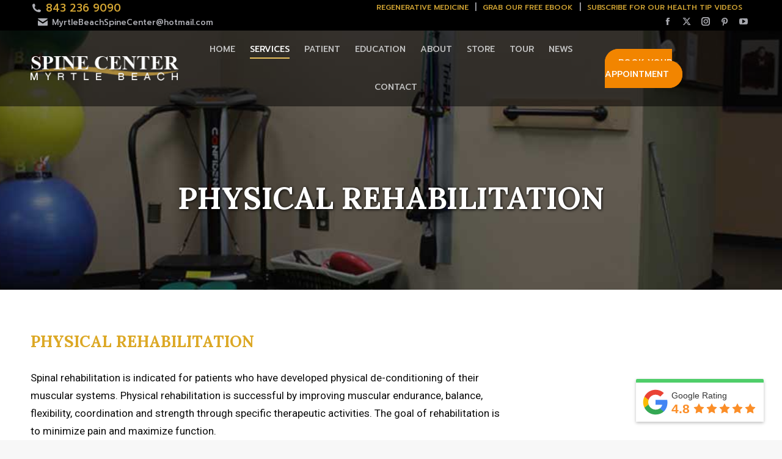

--- FILE ---
content_type: text/html; charset=UTF-8
request_url: https://myrtlebeachspinecenter.com/our-services/physical-rehabilitation/
body_size: 110165
content:
<!DOCTYPE html>
<!--[if !(IE 6) | !(IE 7) | !(IE 8)  ]><!-->
<html lang="en-US" class="no-js">
<!--<![endif]-->
<head>
	<meta charset="UTF-8" />
				<meta name="viewport" content="width=device-width, initial-scale=1, maximum-scale=1, user-scalable=0"/>
			<meta name="theme-color" content="#e8c15f"/>	<link rel="profile" href="https://gmpg.org/xfn/11" />
	<title>Physical Rehabilitation &#8211; Myrtle Beach Spine Center</title>
<meta name='robots' content='max-image-preview:large' />
<link rel='dns-prefetch' href='//fonts.googleapis.com' />
<link rel="alternate" type="application/rss+xml" title="Myrtle Beach Spine Center &raquo; Feed" href="https://myrtlebeachspinecenter.com/feed/" />
<link rel="alternate" type="application/rss+xml" title="Myrtle Beach Spine Center &raquo; Comments Feed" href="https://myrtlebeachspinecenter.com/comments/feed/" />
<link rel="alternate" title="oEmbed (JSON)" type="application/json+oembed" href="https://myrtlebeachspinecenter.com/wp-json/oembed/1.0/embed?url=https%3A%2F%2Fmyrtlebeachspinecenter.com%2Four-services%2Fphysical-rehabilitation%2F" />
<link rel="alternate" title="oEmbed (XML)" type="text/xml+oembed" href="https://myrtlebeachspinecenter.com/wp-json/oembed/1.0/embed?url=https%3A%2F%2Fmyrtlebeachspinecenter.com%2Four-services%2Fphysical-rehabilitation%2F&#038;format=xml" />
<style id='wp-img-auto-sizes-contain-inline-css'>
img:is([sizes=auto i],[sizes^="auto," i]){contain-intrinsic-size:3000px 1500px}
/*# sourceURL=wp-img-auto-sizes-contain-inline-css */
</style>

<style id='wp-emoji-styles-inline-css'>

	img.wp-smiley, img.emoji {
		display: inline !important;
		border: none !important;
		box-shadow: none !important;
		height: 1em !important;
		width: 1em !important;
		margin: 0 0.07em !important;
		vertical-align: -0.1em !important;
		background: none !important;
		padding: 0 !important;
	}
/*# sourceURL=wp-emoji-styles-inline-css */
</style>
<link rel='stylesheet' id='wp-block-library-css' href='https://myrtlebeachspinecenter.com/wp-includes/css/dist/block-library/style.min.css?ver=6.9' media='all' />
<style id='global-styles-inline-css'>
:root{--wp--preset--aspect-ratio--square: 1;--wp--preset--aspect-ratio--4-3: 4/3;--wp--preset--aspect-ratio--3-4: 3/4;--wp--preset--aspect-ratio--3-2: 3/2;--wp--preset--aspect-ratio--2-3: 2/3;--wp--preset--aspect-ratio--16-9: 16/9;--wp--preset--aspect-ratio--9-16: 9/16;--wp--preset--color--black: #000000;--wp--preset--color--cyan-bluish-gray: #abb8c3;--wp--preset--color--white: #FFF;--wp--preset--color--pale-pink: #f78da7;--wp--preset--color--vivid-red: #cf2e2e;--wp--preset--color--luminous-vivid-orange: #ff6900;--wp--preset--color--luminous-vivid-amber: #fcb900;--wp--preset--color--light-green-cyan: #7bdcb5;--wp--preset--color--vivid-green-cyan: #00d084;--wp--preset--color--pale-cyan-blue: #8ed1fc;--wp--preset--color--vivid-cyan-blue: #0693e3;--wp--preset--color--vivid-purple: #9b51e0;--wp--preset--color--accent: #e8c15f;--wp--preset--color--dark-gray: #111;--wp--preset--color--light-gray: #767676;--wp--preset--gradient--vivid-cyan-blue-to-vivid-purple: linear-gradient(135deg,rgb(6,147,227) 0%,rgb(155,81,224) 100%);--wp--preset--gradient--light-green-cyan-to-vivid-green-cyan: linear-gradient(135deg,rgb(122,220,180) 0%,rgb(0,208,130) 100%);--wp--preset--gradient--luminous-vivid-amber-to-luminous-vivid-orange: linear-gradient(135deg,rgb(252,185,0) 0%,rgb(255,105,0) 100%);--wp--preset--gradient--luminous-vivid-orange-to-vivid-red: linear-gradient(135deg,rgb(255,105,0) 0%,rgb(207,46,46) 100%);--wp--preset--gradient--very-light-gray-to-cyan-bluish-gray: linear-gradient(135deg,rgb(238,238,238) 0%,rgb(169,184,195) 100%);--wp--preset--gradient--cool-to-warm-spectrum: linear-gradient(135deg,rgb(74,234,220) 0%,rgb(151,120,209) 20%,rgb(207,42,186) 40%,rgb(238,44,130) 60%,rgb(251,105,98) 80%,rgb(254,248,76) 100%);--wp--preset--gradient--blush-light-purple: linear-gradient(135deg,rgb(255,206,236) 0%,rgb(152,150,240) 100%);--wp--preset--gradient--blush-bordeaux: linear-gradient(135deg,rgb(254,205,165) 0%,rgb(254,45,45) 50%,rgb(107,0,62) 100%);--wp--preset--gradient--luminous-dusk: linear-gradient(135deg,rgb(255,203,112) 0%,rgb(199,81,192) 50%,rgb(65,88,208) 100%);--wp--preset--gradient--pale-ocean: linear-gradient(135deg,rgb(255,245,203) 0%,rgb(182,227,212) 50%,rgb(51,167,181) 100%);--wp--preset--gradient--electric-grass: linear-gradient(135deg,rgb(202,248,128) 0%,rgb(113,206,126) 100%);--wp--preset--gradient--midnight: linear-gradient(135deg,rgb(2,3,129) 0%,rgb(40,116,252) 100%);--wp--preset--font-size--small: 13px;--wp--preset--font-size--medium: 20px;--wp--preset--font-size--large: 36px;--wp--preset--font-size--x-large: 42px;--wp--preset--spacing--20: 0.44rem;--wp--preset--spacing--30: 0.67rem;--wp--preset--spacing--40: 1rem;--wp--preset--spacing--50: 1.5rem;--wp--preset--spacing--60: 2.25rem;--wp--preset--spacing--70: 3.38rem;--wp--preset--spacing--80: 5.06rem;--wp--preset--shadow--natural: 6px 6px 9px rgba(0, 0, 0, 0.2);--wp--preset--shadow--deep: 12px 12px 50px rgba(0, 0, 0, 0.4);--wp--preset--shadow--sharp: 6px 6px 0px rgba(0, 0, 0, 0.2);--wp--preset--shadow--outlined: 6px 6px 0px -3px rgb(255, 255, 255), 6px 6px rgb(0, 0, 0);--wp--preset--shadow--crisp: 6px 6px 0px rgb(0, 0, 0);}:where(.is-layout-flex){gap: 0.5em;}:where(.is-layout-grid){gap: 0.5em;}body .is-layout-flex{display: flex;}.is-layout-flex{flex-wrap: wrap;align-items: center;}.is-layout-flex > :is(*, div){margin: 0;}body .is-layout-grid{display: grid;}.is-layout-grid > :is(*, div){margin: 0;}:where(.wp-block-columns.is-layout-flex){gap: 2em;}:where(.wp-block-columns.is-layout-grid){gap: 2em;}:where(.wp-block-post-template.is-layout-flex){gap: 1.25em;}:where(.wp-block-post-template.is-layout-grid){gap: 1.25em;}.has-black-color{color: var(--wp--preset--color--black) !important;}.has-cyan-bluish-gray-color{color: var(--wp--preset--color--cyan-bluish-gray) !important;}.has-white-color{color: var(--wp--preset--color--white) !important;}.has-pale-pink-color{color: var(--wp--preset--color--pale-pink) !important;}.has-vivid-red-color{color: var(--wp--preset--color--vivid-red) !important;}.has-luminous-vivid-orange-color{color: var(--wp--preset--color--luminous-vivid-orange) !important;}.has-luminous-vivid-amber-color{color: var(--wp--preset--color--luminous-vivid-amber) !important;}.has-light-green-cyan-color{color: var(--wp--preset--color--light-green-cyan) !important;}.has-vivid-green-cyan-color{color: var(--wp--preset--color--vivid-green-cyan) !important;}.has-pale-cyan-blue-color{color: var(--wp--preset--color--pale-cyan-blue) !important;}.has-vivid-cyan-blue-color{color: var(--wp--preset--color--vivid-cyan-blue) !important;}.has-vivid-purple-color{color: var(--wp--preset--color--vivid-purple) !important;}.has-black-background-color{background-color: var(--wp--preset--color--black) !important;}.has-cyan-bluish-gray-background-color{background-color: var(--wp--preset--color--cyan-bluish-gray) !important;}.has-white-background-color{background-color: var(--wp--preset--color--white) !important;}.has-pale-pink-background-color{background-color: var(--wp--preset--color--pale-pink) !important;}.has-vivid-red-background-color{background-color: var(--wp--preset--color--vivid-red) !important;}.has-luminous-vivid-orange-background-color{background-color: var(--wp--preset--color--luminous-vivid-orange) !important;}.has-luminous-vivid-amber-background-color{background-color: var(--wp--preset--color--luminous-vivid-amber) !important;}.has-light-green-cyan-background-color{background-color: var(--wp--preset--color--light-green-cyan) !important;}.has-vivid-green-cyan-background-color{background-color: var(--wp--preset--color--vivid-green-cyan) !important;}.has-pale-cyan-blue-background-color{background-color: var(--wp--preset--color--pale-cyan-blue) !important;}.has-vivid-cyan-blue-background-color{background-color: var(--wp--preset--color--vivid-cyan-blue) !important;}.has-vivid-purple-background-color{background-color: var(--wp--preset--color--vivid-purple) !important;}.has-black-border-color{border-color: var(--wp--preset--color--black) !important;}.has-cyan-bluish-gray-border-color{border-color: var(--wp--preset--color--cyan-bluish-gray) !important;}.has-white-border-color{border-color: var(--wp--preset--color--white) !important;}.has-pale-pink-border-color{border-color: var(--wp--preset--color--pale-pink) !important;}.has-vivid-red-border-color{border-color: var(--wp--preset--color--vivid-red) !important;}.has-luminous-vivid-orange-border-color{border-color: var(--wp--preset--color--luminous-vivid-orange) !important;}.has-luminous-vivid-amber-border-color{border-color: var(--wp--preset--color--luminous-vivid-amber) !important;}.has-light-green-cyan-border-color{border-color: var(--wp--preset--color--light-green-cyan) !important;}.has-vivid-green-cyan-border-color{border-color: var(--wp--preset--color--vivid-green-cyan) !important;}.has-pale-cyan-blue-border-color{border-color: var(--wp--preset--color--pale-cyan-blue) !important;}.has-vivid-cyan-blue-border-color{border-color: var(--wp--preset--color--vivid-cyan-blue) !important;}.has-vivid-purple-border-color{border-color: var(--wp--preset--color--vivid-purple) !important;}.has-vivid-cyan-blue-to-vivid-purple-gradient-background{background: var(--wp--preset--gradient--vivid-cyan-blue-to-vivid-purple) !important;}.has-light-green-cyan-to-vivid-green-cyan-gradient-background{background: var(--wp--preset--gradient--light-green-cyan-to-vivid-green-cyan) !important;}.has-luminous-vivid-amber-to-luminous-vivid-orange-gradient-background{background: var(--wp--preset--gradient--luminous-vivid-amber-to-luminous-vivid-orange) !important;}.has-luminous-vivid-orange-to-vivid-red-gradient-background{background: var(--wp--preset--gradient--luminous-vivid-orange-to-vivid-red) !important;}.has-very-light-gray-to-cyan-bluish-gray-gradient-background{background: var(--wp--preset--gradient--very-light-gray-to-cyan-bluish-gray) !important;}.has-cool-to-warm-spectrum-gradient-background{background: var(--wp--preset--gradient--cool-to-warm-spectrum) !important;}.has-blush-light-purple-gradient-background{background: var(--wp--preset--gradient--blush-light-purple) !important;}.has-blush-bordeaux-gradient-background{background: var(--wp--preset--gradient--blush-bordeaux) !important;}.has-luminous-dusk-gradient-background{background: var(--wp--preset--gradient--luminous-dusk) !important;}.has-pale-ocean-gradient-background{background: var(--wp--preset--gradient--pale-ocean) !important;}.has-electric-grass-gradient-background{background: var(--wp--preset--gradient--electric-grass) !important;}.has-midnight-gradient-background{background: var(--wp--preset--gradient--midnight) !important;}.has-small-font-size{font-size: var(--wp--preset--font-size--small) !important;}.has-medium-font-size{font-size: var(--wp--preset--font-size--medium) !important;}.has-large-font-size{font-size: var(--wp--preset--font-size--large) !important;}.has-x-large-font-size{font-size: var(--wp--preset--font-size--x-large) !important;}
/*# sourceURL=global-styles-inline-css */
</style>

<style id='classic-theme-styles-inline-css'>
/*! This file is auto-generated */
.wp-block-button__link{color:#fff;background-color:#32373c;border-radius:9999px;box-shadow:none;text-decoration:none;padding:calc(.667em + 2px) calc(1.333em + 2px);font-size:1.125em}.wp-block-file__button{background:#32373c;color:#fff;text-decoration:none}
/*# sourceURL=/wp-includes/css/classic-themes.min.css */
</style>
<link rel='stylesheet' id='contact-form-7-css' href='https://myrtlebeachspinecenter.com/wp-content/plugins/contact-form-7/includes/css/styles.css?ver=6.1.4' media='all' />
<link rel='stylesheet' id='grw-public-main-css-css' href='https://myrtlebeachspinecenter.com/wp-content/plugins/widget-google-reviews/assets/css/public-main.css?ver=6.8.1' media='all' />
<link rel='stylesheet' id='the7-font-css' href='https://myrtlebeachspinecenter.com/wp-content/themes/dt-the7/fonts/icomoon-the7-font/icomoon-the7-font.min.css?ver=12.10.0.1' media='all' />
<link rel='stylesheet' id='the7-awesome-fonts-css' href='https://myrtlebeachspinecenter.com/wp-content/themes/dt-the7/fonts/FontAwesome/css/all.min.css?ver=12.10.0.1' media='all' />
<link rel='stylesheet' id='the7-awesome-fonts-back-css' href='https://myrtlebeachspinecenter.com/wp-content/themes/dt-the7/fonts/FontAwesome/back-compat.min.css?ver=12.10.0.1' media='all' />
<link rel='stylesheet' id='the7-Defaults-css' href='https://myrtlebeachspinecenter.com/wp-content/uploads/smile_fonts/Defaults/Defaults.css?ver=6.9' media='all' />
<link rel='stylesheet' id='js_composer_front-css' href='https://myrtlebeachspinecenter.com/wp-content/plugins/js_composer/assets/css/js_composer.min.css?ver=8.7.2' media='all' />
<link rel='stylesheet' id='dt-web-fonts-css' href='https://fonts.googleapis.com/css?family=Roboto:400,600,700%7CRoboto+Condensed:400,600,700%7CPrompt:400,500,600,700%7CLora:400,600,700' media='all' />
<link rel='stylesheet' id='dt-main-css' href='https://myrtlebeachspinecenter.com/wp-content/themes/dt-the7/css/main.min.css?ver=12.10.0.1' media='all' />
<style id='dt-main-inline-css'>
body #load {
  display: block;
  height: 100%;
  overflow: hidden;
  position: fixed;
  width: 100%;
  z-index: 9901;
  opacity: 1;
  visibility: visible;
  transition: all .35s ease-out;
}
.load-wrap {
  width: 100%;
  height: 100%;
  background-position: center center;
  background-repeat: no-repeat;
  text-align: center;
  display: -ms-flexbox;
  display: -ms-flex;
  display: flex;
  -ms-align-items: center;
  -ms-flex-align: center;
  align-items: center;
  -ms-flex-flow: column wrap;
  flex-flow: column wrap;
  -ms-flex-pack: center;
  -ms-justify-content: center;
  justify-content: center;
}
.load-wrap > svg {
  position: absolute;
  top: 50%;
  left: 50%;
  transform: translate(-50%,-50%);
}
#load {
  background: var(--the7-elementor-beautiful-loading-bg,#ffffff);
  --the7-beautiful-spinner-color2: var(--the7-beautiful-spinner-color,#e8c15f);
}

/*# sourceURL=dt-main-inline-css */
</style>
<link rel='stylesheet' id='the7-custom-scrollbar-css' href='https://myrtlebeachspinecenter.com/wp-content/themes/dt-the7/lib/custom-scrollbar/custom-scrollbar.min.css?ver=12.10.0.1' media='all' />
<link rel='stylesheet' id='the7-wpbakery-css' href='https://myrtlebeachspinecenter.com/wp-content/themes/dt-the7/css/wpbakery.min.css?ver=12.10.0.1' media='all' />
<link rel='stylesheet' id='the7-css-vars-css' href='https://myrtlebeachspinecenter.com/wp-content/uploads/the7-css/css-vars.css?ver=c7fec0bc519f' media='all' />
<link rel='stylesheet' id='dt-custom-css' href='https://myrtlebeachspinecenter.com/wp-content/uploads/the7-css/custom.css?ver=c7fec0bc519f' media='all' />
<link rel='stylesheet' id='dt-media-css' href='https://myrtlebeachspinecenter.com/wp-content/uploads/the7-css/media.css?ver=c7fec0bc519f' media='all' />
<link rel='stylesheet' id='the7-mega-menu-css' href='https://myrtlebeachspinecenter.com/wp-content/uploads/the7-css/mega-menu.css?ver=c7fec0bc519f' media='all' />
<link rel='stylesheet' id='the7-elements-css' href='https://myrtlebeachspinecenter.com/wp-content/uploads/the7-css/post-type-dynamic.css?ver=c7fec0bc519f' media='all' />
<link rel='stylesheet' id='style-css' href='https://myrtlebeachspinecenter.com/wp-content/themes/dt-the7-child/style.css?ver=12.10.0.1' media='all' />
<link rel='stylesheet' id='ultimate-vc-addons-google-fonts-css' href='https://fonts.googleapis.com/css?family=Lora|Roboto' media='all' />
<link rel='stylesheet' id='ultimate-vc-addons-style-min-css' href='https://myrtlebeachspinecenter.com/wp-content/plugins/Ultimate_VC_Addons/assets/min-css/ultimate.min.css?ver=3.21.2' media='all' />
<script src="https://myrtlebeachspinecenter.com/wp-includes/js/jquery/jquery.min.js?ver=3.7.1" id="jquery-core-js"></script>
<script src="https://myrtlebeachspinecenter.com/wp-includes/js/jquery/jquery-migrate.min.js?ver=3.4.1" id="jquery-migrate-js"></script>
<script defer="defer" src="https://myrtlebeachspinecenter.com/wp-content/plugins/widget-google-reviews/assets/js/public-main.js?ver=6.8.1" id="grw-public-main-js-js"></script>
<script id="dt-above-fold-js-extra">
var dtLocal = {"themeUrl":"https://myrtlebeachspinecenter.com/wp-content/themes/dt-the7","passText":"To view this protected post, enter the password below:","moreButtonText":{"loading":"Loading...","loadMore":"Load more"},"postID":"108","ajaxurl":"https://myrtlebeachspinecenter.com/wp-admin/admin-ajax.php","REST":{"baseUrl":"https://myrtlebeachspinecenter.com/wp-json/the7/v1","endpoints":{"sendMail":"/send-mail"}},"contactMessages":{"required":"One or more fields have an error. Please check and try again.","terms":"Please accept the privacy policy.","fillTheCaptchaError":"Please, fill the captcha."},"captchaSiteKey":"","ajaxNonce":"a06d510ef9","pageData":{"type":"page","template":"page","layout":null},"themeSettings":{"smoothScroll":"off","lazyLoading":false,"desktopHeader":{"height":75},"ToggleCaptionEnabled":"disabled","ToggleCaption":"Navigation","floatingHeader":{"showAfter":140,"showMenu":true,"height":60,"logo":{"showLogo":true,"html":"\u003Cimg class=\" preload-me\" src=\"https://myrtlebeachspinecenter.com/wp-content/uploads/2019/07/spine_center_logo.png\" srcset=\"https://myrtlebeachspinecenter.com/wp-content/uploads/2019/07/spine_center_logo.png 245w\" width=\"245\" height=\"41\"   sizes=\"245px\" alt=\"Myrtle Beach Spine Center\" /\u003E","url":"https://myrtlebeachspinecenter.com/"}},"topLine":{"floatingTopLine":{"logo":{"showLogo":false,"html":""}}},"mobileHeader":{"firstSwitchPoint":1050,"secondSwitchPoint":778,"firstSwitchPointHeight":80,"secondSwitchPointHeight":60,"mobileToggleCaptionEnabled":"disabled","mobileToggleCaption":"Menu"},"stickyMobileHeaderFirstSwitch":{"logo":{"html":"\u003Cimg class=\" preload-me\" src=\"https://myrtlebeachspinecenter.com/wp-content/uploads/2019/07/spine_center_logo.png\" srcset=\"https://myrtlebeachspinecenter.com/wp-content/uploads/2019/07/spine_center_logo.png 245w\" width=\"245\" height=\"41\"   sizes=\"245px\" alt=\"Myrtle Beach Spine Center\" /\u003E"}},"stickyMobileHeaderSecondSwitch":{"logo":{"html":"\u003Cimg class=\" preload-me\" src=\"https://myrtlebeachspinecenter.com/wp-content/uploads/2019/07/spine_center_logo_mobile.png\" srcset=\"https://myrtlebeachspinecenter.com/wp-content/uploads/2019/07/spine_center_logo_mobile.png 150w\" width=\"150\" height=\"25\"   sizes=\"150px\" alt=\"Myrtle Beach Spine Center\" /\u003E"}},"sidebar":{"switchPoint":990},"boxedWidth":"1340px"},"VCMobileScreenWidth":"768"};
var dtShare = {"shareButtonText":{"facebook":"Share on Facebook","twitter":"Share on X","pinterest":"Pin it","linkedin":"Share on Linkedin","whatsapp":"Share on Whatsapp"},"overlayOpacity":"85"};
//# sourceURL=dt-above-fold-js-extra
</script>
<script src="https://myrtlebeachspinecenter.com/wp-content/themes/dt-the7/js/above-the-fold.min.js?ver=12.10.0.1" id="dt-above-fold-js"></script>
<script src="https://myrtlebeachspinecenter.com/wp-includes/js/jquery/ui/core.min.js?ver=1.13.3" id="jquery-ui-core-js"></script>
<script src="https://myrtlebeachspinecenter.com/wp-content/plugins/Ultimate_VC_Addons/assets/min-js/ultimate.min.js?ver=3.21.2" id="ultimate-vc-addons-script-js"></script>
<script src="https://myrtlebeachspinecenter.com/wp-content/plugins/Ultimate_VC_Addons/assets/min-js/ultimate_bg.min.js?ver=3.21.2" id="ultimate-vc-addons-row-bg-js"></script>
<script></script><link rel="https://api.w.org/" href="https://myrtlebeachspinecenter.com/wp-json/" /><link rel="alternate" title="JSON" type="application/json" href="https://myrtlebeachspinecenter.com/wp-json/wp/v2/pages/108" /><link rel="EditURI" type="application/rsd+xml" title="RSD" href="https://myrtlebeachspinecenter.com/xmlrpc.php?rsd" />
<meta name="generator" content="WordPress 6.9" />
<link rel="canonical" href="https://myrtlebeachspinecenter.com/our-services/physical-rehabilitation/" />
<link rel='shortlink' href='https://myrtlebeachspinecenter.com/?p=108' />
<meta property="og:site_name" content="Myrtle Beach Spine Center" />
<meta property="og:title" content="Physical Rehabilitation" />
<meta property="og:url" content="https://myrtlebeachspinecenter.com/our-services/physical-rehabilitation/" />
<meta property="og:type" content="article" />
<style>.recentcomments a{display:inline !important;padding:0 !important;margin:0 !important;}</style><meta name="generator" content="Powered by WPBakery Page Builder - drag and drop page builder for WordPress."/>
<style data-type="vc_custom-css">.ms-price li {
    border-top: 2px dashed #dcdcdc !important;
    padding-bottom: 20px;
}</style><meta name="generator" content="Powered by Slider Revolution 6.7.38 - responsive, Mobile-Friendly Slider Plugin for WordPress with comfortable drag and drop interface." />
<script type="text/javascript" id="the7-loader-script">
document.addEventListener("DOMContentLoaded", function(event) {
	var load = document.getElementById("load");
	if(!load.classList.contains('loader-removed')){
		var removeLoading = setTimeout(function() {
			load.className += " loader-removed";
		}, 300);
	}
});
</script>
		<link rel="icon" href="https://myrtlebeachspinecenter.com/wp-content/uploads/2019/07/cropped-spine_center_logo-32x32.png" sizes="32x32" />
<link rel="icon" href="https://myrtlebeachspinecenter.com/wp-content/uploads/2019/07/cropped-spine_center_logo-192x192.png" sizes="192x192" />
<link rel="apple-touch-icon" href="https://myrtlebeachspinecenter.com/wp-content/uploads/2019/07/cropped-spine_center_logo-180x180.png" />
<meta name="msapplication-TileImage" content="https://myrtlebeachspinecenter.com/wp-content/uploads/2019/07/cropped-spine_center_logo-270x270.png" />
<script>function setREVStartSize(e){
			//window.requestAnimationFrame(function() {
				window.RSIW = window.RSIW===undefined ? window.innerWidth : window.RSIW;
				window.RSIH = window.RSIH===undefined ? window.innerHeight : window.RSIH;
				try {
					var pw = document.getElementById(e.c).parentNode.offsetWidth,
						newh;
					pw = pw===0 || isNaN(pw) || (e.l=="fullwidth" || e.layout=="fullwidth") ? window.RSIW : pw;
					e.tabw = e.tabw===undefined ? 0 : parseInt(e.tabw);
					e.thumbw = e.thumbw===undefined ? 0 : parseInt(e.thumbw);
					e.tabh = e.tabh===undefined ? 0 : parseInt(e.tabh);
					e.thumbh = e.thumbh===undefined ? 0 : parseInt(e.thumbh);
					e.tabhide = e.tabhide===undefined ? 0 : parseInt(e.tabhide);
					e.thumbhide = e.thumbhide===undefined ? 0 : parseInt(e.thumbhide);
					e.mh = e.mh===undefined || e.mh=="" || e.mh==="auto" ? 0 : parseInt(e.mh,0);
					if(e.layout==="fullscreen" || e.l==="fullscreen")
						newh = Math.max(e.mh,window.RSIH);
					else{
						e.gw = Array.isArray(e.gw) ? e.gw : [e.gw];
						for (var i in e.rl) if (e.gw[i]===undefined || e.gw[i]===0) e.gw[i] = e.gw[i-1];
						e.gh = e.el===undefined || e.el==="" || (Array.isArray(e.el) && e.el.length==0)? e.gh : e.el;
						e.gh = Array.isArray(e.gh) ? e.gh : [e.gh];
						for (var i in e.rl) if (e.gh[i]===undefined || e.gh[i]===0) e.gh[i] = e.gh[i-1];
											
						var nl = new Array(e.rl.length),
							ix = 0,
							sl;
						e.tabw = e.tabhide>=pw ? 0 : e.tabw;
						e.thumbw = e.thumbhide>=pw ? 0 : e.thumbw;
						e.tabh = e.tabhide>=pw ? 0 : e.tabh;
						e.thumbh = e.thumbhide>=pw ? 0 : e.thumbh;
						for (var i in e.rl) nl[i] = e.rl[i]<window.RSIW ? 0 : e.rl[i];
						sl = nl[0];
						for (var i in nl) if (sl>nl[i] && nl[i]>0) { sl = nl[i]; ix=i;}
						var m = pw>(e.gw[ix]+e.tabw+e.thumbw) ? 1 : (pw-(e.tabw+e.thumbw)) / (e.gw[ix]);
						newh =  (e.gh[ix] * m) + (e.tabh + e.thumbh);
					}
					var el = document.getElementById(e.c);
					if (el!==null && el) el.style.height = newh+"px";
					el = document.getElementById(e.c+"_wrapper");
					if (el!==null && el) {
						el.style.height = newh+"px";
						el.style.display = "block";
					}
				} catch(e){
					console.log("Failure at Presize of Slider:" + e)
				}
			//});
		  };</script>
<style type="text/css" data-type="vc_shortcodes-custom-css">.vc_custom_1565385769547{padding-top: 30px !important;}.vc_custom_1565387385058{padding-bottom: 30px !important;}.vc_custom_1565381152136{padding-top: 40px !important;padding-bottom: 40px !important;background-color: #f7f7f7 !important;}.vc_custom_1565387348337{padding-top: 30px !important;}</style><noscript><style> .wpb_animate_when_almost_visible { opacity: 1; }</style></noscript><style id='the7-custom-inline-css' type='text/css'>
h1.fancy-title {
    text-shadow: 1px 1px 4px #000;
}
.masthead .top-bar .mini-contacts.phone a{
    color: #d4a633 !important;
    font-size: 17px;
}
.top-bar-bg {
    background: rgba(0,0,0,1) !important;
}
.top-bar .text-area a.tp-btn {
    color: #d4a633;
    text-decoration: none !important;
    padding: 0px 5px;
    font-size:12px;
    text-transform: uppercase;
    transition: all 0.5s;
}
.top-bar .text-area a.tp-btn:hover {
    color:#fff !important;
    opacity:1;
}
.mini-widgets .text-area a.nv-btn {
    color: #ffffff;
    background-color: #f28500;
    text-decoration: none !important;
    border: 2px solid #f28500;
    padding: 10px 20px;
    border-radius: 50px;
    text-transform:uppercase;
    font: normal 500 14px / 19px "Prompt", Helvetica, Arial, Verdana, sans-serif;
    transition: all 0.5s;
}
.mini-widgets .text-area a.nv-btn:hover {
    color: #424242;
    border-color: #fff;
    background-color: #fff; 
}
#primary-menu ul.sub-nav a {
    border-bottom: 1px solid #9a9a9a;
}
.hm-icon-box .vc_column-inner {
    transition: bottom 0.8s;
    position: relative;
    bottom: 0;
    cursor: pointer;
    border: 2px solid #f28500;
    border-radius: 4px;
    background-color:#f7f7f7 !important;
}
.hm-icon-box .vc_column-inner:hover {
    position: relative;
    bottom: 22px;
    box-shadow: 3px 5px 9px 0px #e4e4e4;
}
.hm-icon-box .aio-icon-component{
    padding: 25px;
    margin-bottom: 0px;
}
.hm-icon-box .vc_btn3 {
    padding: 7px 30px !important;
    border-radius:0px;
    font-family:'Prompt';
    border-color: #f28500 !important;
    background-color: #f28500 !important;
}
.hm-icon-box .vc_btn3-container{
    margin-bottom: 0px;
}
.hm-row-one {
    background-repeat: no-repeat;
    background-position: top right;
    padding-bottom: 0;
}
.hm-row-two {
    background-repeat: no-repeat;
    background-position: top left;
    padding-bottom: 0;
}
ul.hm-misul {
    list-style: none;
}
ul.hm-misul li{
    padding-bottom:10px;
}
ul.hm-misul li::before {
    content: "\f046";
    font-family: 'Defaults';
    margin-right: 10px;
    color: #dca825;
    vertical-align: bottom;
    margin-left:-1.6em;
}
.hm-reviews .ult-carousel-wrapper {
    padding-top: 40px !important;
}
.hm-reviews ul.slick-dots {
    text-align: left;
    padding-left: 10px;
}
.hm-reviews p.owner {
    font-weight: 500 !important;
    color: #000000 !important;
    text-transform: uppercase;
    font-size: 18px !important;
}
.hm-reviews .ult-carousel-wrapper:before{
    content: "\f10e";
    font-family: 'Defaults';
    color: #d4d4d4;
    font-size:90px;
    position:absolute;
}
.slick-slide {
    outline: none;
}
.hm-badge-image img{
    width: 170px;
}
.mobile-main-nav > li > a {
    padding: 10px 30px 10px 0 !important;
}
.dt-mobile-header .mini-contacts {
    text-transform: lowercase !important;
}
.dt-mobile-header .text-area{
    visibility: hidden;
}
.dt-mobile-header .text-area a.tp-btn{
    color: #d4a633;
    text-decoration: none !important;
    font-size:12px;
    visibility: visible;
    display: -webkit-inline-box;
    padding-bottom: 10px;
}
.dt-mobile-header .text-area a.nv-btn {
    color: #c4c4c4;
    text-decoration: none !important;
    border: 2px solid #e8c15f;
    padding: 3px 15px;
    visibility: visible;
}
.dt-mobile-header .mobile-mini-widgets-in-menu>*{
    margin: 5px 20px 15px 0 !important;
}
.cr-points {
    padding-top: 30px;
    padding-bottom: 50px;
}
.cr-points li {
    color: #0c0c0c;
    font-size: 17px;
    line-height: 29px;
}
.ms-tabs .vc_tta-tab a {
    font-size: 12px !important;
    color:#000 !important;
}
a.md-a {
    color: #e8c15f;
    text-decoration: none;
}
a.md-a:hover {
    color: #3b3b3b;
}
.accord .wpb_accordion_header a {
    box-shadow: 2px 2px 3px 0px #0000003d;
    border-radius: 5px;
}
.accord .wpb_accordion_header a span {
    font-family:'Lora';
    text-transform:uppercase;
    color: #333;
    font-size: 18px;
}
.accord .wpb_accordion_section {
   margin-bottom: 15px;
}
.accord .acord-txt p, .accord .acord-txt{
   font-size: 17px;
   line-height: 29px;
   color: #0c0c0c;
   padding: 20px;
}
.pt-light {
    font-size: 14px;
    color: #797979;
}
.single-post #comments {
    display: none;
}
.prd-btn .vc_btn3 {
    padding: 10px 30px;
    font-weight: 500;
}
.prd-btn .vc_btn3:hover {
   background: #e2b74a !important;
}
.hm-blogs .entry-title a {
    font-family: 'Lora';
}
.md-a a {
    color: #3b3b3b;
    text-decoration: none;
}
.md-a a:hover {
    color: #e8c15f;
}
#wpcf7-f5-p346-o1 {
    margin-top: 40px;
}
#wpcf7-f5-p346-o1 input[type="text"] {
    color: #5a5555;
    font-size: 16px;
    width: 35%;
    border: 1px solid #dcdcdc;
    box-shadow: 0 1px #fff, inset 0 1px 4px rgba(0, 0, 0, 0.15);
}
#wpcf7-f5-p346-o1 input[type="email"] {
    color: #5a5555;
    font-size: 16px;
    width: 45%;
    border: 1px solid #dcdcdc;
    box-shadow: 0 1px #fff, inset 0 1px 4px rgba(0, 0, 0, 0.15);
}
#wpcf7-f5-p346-o1 input[type="submit"] {
    background: #f28500;
    width: 20%;
    text-transform: uppercase;
    font-weight: 500;
    font-family: 'Lora';
    border: 1px solid #f28500;
    transition:.2s all;
}
#wpcf7-f5-p346-o1 input[type="submit"]:hover {
    background: #353c3a !important;
    border: 1px solid #353c3a;
}
#wpcf7-f5-p346-o1 span.wpcf7-not-valid-tip {
    display: none;
}


/* Footer Css */

footer {
    z-index: 9999;
}
#custom_html-2, #custom_html-3, #custom_html-4, #custom_html-5 {
    background-color: #f7f7f7;
    padding-top: 30px;
    padding-bottom: 20px;
    margin-top: -75px;
    /padding-left: 80px;
    border-top:2px solid #1a1c20;
    padding-right: 0;
}
#custom_html-2 a:hover .ft-right p, #custom_html-3 a:hover .ft-right p, #custom_html-4 a:hover .ft-right p, #custom_html-5 a:hover .ft-right p {
    color:#e8c15e !important;
}
.ft-left {
    width: 30%;
    float: left;
}
.ft-right {
    width: 60%;
    float: left;
    padding-left: 20px;
}
.ft-right p {
    letter-spacing: 1px;
}
.ft-right p:first-child {
    font-family: 'prompt';
    font-size: 22px;
    color: #000;
    font-weight: 500;
    text-transform: uppercase;
}
.ft-right p:last-child {
    font-family: 'prompt';
    font-size: 20px;
    color: rgba(0, 0, 0, 0.8);
    text-transform: uppercase;
}
.ft-left img {
    margin-top: 5px;
}
#text-7 p {
    color: #dcdcdc;
    font-size: 12px;
    font-family:'prompt';
}
#text-7 strong {
    font-weight:600;
}
footer li a{
    color: #dcdcdc !important;
    font-family:'prompt';
    transition:.3s all;
    font-size: 12px;
    line-height: 24px !important;
}
footer li a:hover{
    margin-left:5px;
    color:#e7c05e !important;
}
#text-7 a:hover{
    color:#e7c05e !important;
}
footer li a:before{
    content:"\f105";
    margin-right:7px;
    font-family: 'Defaults';
}
footer .wp-image-29 {
    margin: 10px 15px 10px 0px;
}
footer .wf-float-left {
    color: #dcdcdc;
    font-family:'prompt';
    font-size: 12px;
    font-weight: 500;
}
#presscore-contact-info-widget-2 .widget-info {
    margin-bottom: 0;
    color: #dcdcdc;
    font-size: 14px;
    font-family:'Prompt';
}
#presscore-contact-info-widget-2 .widget-info a{
    text-decoration:none;
    color: #dcdcdc;
    padding-right:10px;
}
#presscore-contact-info-widget-2 .widget-info a:hover{
    color: #e7c05e !important;
}
#presscore-contact-info-widget-2 .widget-info i{
    font-size: 16px;
}
#presscore-contact-info-widget-2 .widget-info .mb {
    padding-right: 10px;
}
#presscore-contact-info-widget-2 {
    position: relative;
}
footer .soc-ico {
    position: absolute;
    right: 0;
}
footer .soc-ico a::before, .soc-ico a::after{
    display:none;
}
footer .soc-ico a{
    width:28px;
    height:28px;
    background-color:#ffffff;
    margin-left:6px;
}
footer .soc-ico a .soc-font-icon{
  font-size:16px;
  color:#000 !important;
}
footer .soc-ico a:hover{
  background-color:#e7c05e !important;
}


/* footer image css */

a#bbblink.sehzbus{
    width: 100px;
    height: 38px;
}
a#bbblink {
    display: block;
    position: relative;
    overflow: hidden;
    margin: 0;
}
a#bbblink img {
    max-width: 200%;
}
a#bbblink.sehzbus:hover img{
    margin-left: -100px;
}

/* footer image css end */



@media only screen 
and (min-device-width : 320px) 
and (max-device-width : 480px) {

h1.fancy-title {
    font-size: 32px !IMPORTANT;
    line-height: 42px !important;
}
#custom_html-2, #custom_html-3, #custom_html-4, #custom_html-5 {
    padding-bottom: 60px;
}
#custom_html-4{
    padding-bottom: 20px !important;
}
footer .soc-ico {
    left:20px;
}
.hm-row-one, .hm-row-two {
    background-size: auto 100% !important;
    background-position: top center;
}
.hm-row-one::before, .hm-row-two::before {
    content: '' !important;
    width: 100% !important;
    background: #ffffffbf !important;
    position: absolute !important;
    height: 100% !important;
    top: 0 !important;
    left: 0 !important;
}
.hm-icon-inner {
    padding: 20px;
}
.hm-icon {
    padding-top: 0px !important;
    padding-bottom: 40px !important;
}
#presscore-contact-info-widget-2 .widget-info .mb {
    display: block;
    padding: 20px 0px;
}
#wpcf7-f5-p346-o1{
    margin-top:30px;
}
#wpcf7-f5-p346-o1 input{
    width:100% !important;
}
}

@media only screen 
and (min-device-width : 600px) 
and (max-device-width : 768px) {
#custom_html-2, #custom_html-3, #custom_html-4 {
    margin: 0;
    padding-bottom: 0;
}
}

@media only screen 
and (min-device-width: 768px)
and (max-device-width: 1024px) 
{
.hm-row-one {
    background-position: 227% 0;
    background-size: 75% 100%;
}
.hm-row-two {
    background-position: -150% 0;
    background-size: 75% 100%;
}
.hm-video {
    padding: 20px 10px 60px !important;
}
.footer .widget {
    margin-bottom: 0px !important;
    padding-top: 20px;
}
footer .soc-ico {
    left:20px;
}
#footer section {
    width: 50%;
}
#custom_html-2, #custom_html-3, #custom_html-4, #custom_html-5{
    margin-top: 0;
    padding-bottom: 0;
}
}

@media only screen 
and (min-device-width : 800px) 
and (max-device-width : 1024px) {
#custom_html-2, #custom_html-3, #custom_html-4 {
    padding: 40px 20px;
}
}

</style>
<link rel='stylesheet' id='vc_animate-css-css' href='https://myrtlebeachspinecenter.com/wp-content/plugins/js_composer/assets/lib/vendor/dist/animate.css/animate.min.css?ver=8.7.2' media='all' />
<link rel='stylesheet' id='rs-plugin-settings-css' href='//myrtlebeachspinecenter.com/wp-content/plugins/revslider/sr6/assets/css/rs6.css?ver=6.7.38' media='all' />
<style id='rs-plugin-settings-inline-css'>
#rs-demo-id {}
/*# sourceURL=rs-plugin-settings-inline-css */
</style>
</head>
<body id="the7-body" class="wp-singular page-template-default page page-id-108 page-child parent-pageid-80 wp-embed-responsive wp-theme-dt-the7 wp-child-theme-dt-the7-child the7-core-ver-2.7.12 transparent fancy-header-on dt-responsive-on right-mobile-menu-close-icon ouside-menu-close-icon mobile-hamburger-close-bg-enable mobile-hamburger-close-bg-hover-enable  fade-medium-mobile-menu-close-icon fade-medium-menu-close-icon srcset-enabled btn-flat custom-btn-color custom-btn-hover-color phantom-fade phantom-shadow-decoration phantom-custom-logo-on sticky-mobile-header top-header first-switch-logo-left first-switch-menu-right second-switch-logo-left second-switch-menu-right right-mobile-menu layzr-loading-on popup-message-style the7-ver-12.10.0.1 dt-fa-compatibility wpb-js-composer js-comp-ver-8.7.2 vc_responsive">
<!-- The7 12.10.0.1 -->
<div id="load" class="hourglass-loader">
	<div class="load-wrap"><style type="text/css">
    .the7-spinner {
        width: 60px;
        height: 72px;
        position: relative;
    }
    .the7-spinner > div {
        animation: spinner-animation 1.2s cubic-bezier(1, 1, 1, 1) infinite;
        width: 9px;
        left: 0;
        display: inline-block;
        position: absolute;
        background-color:var(--the7-beautiful-spinner-color2);
        height: 18px;
        top: 27px;
    }
    div.the7-spinner-animate-2 {
        animation-delay: 0.2s;
        left: 13px
    }
    div.the7-spinner-animate-3 {
        animation-delay: 0.4s;
        left: 26px
    }
    div.the7-spinner-animate-4 {
        animation-delay: 0.6s;
        left: 39px
    }
    div.the7-spinner-animate-5 {
        animation-delay: 0.8s;
        left: 52px
    }
    @keyframes spinner-animation {
        0% {
            top: 27px;
            height: 18px;
        }
        20% {
            top: 9px;
            height: 54px;
        }
        50% {
            top: 27px;
            height: 18px;
        }
        100% {
            top: 27px;
            height: 18px;
        }
    }
</style>

<div class="the7-spinner">
    <div class="the7-spinner-animate-1"></div>
    <div class="the7-spinner-animate-2"></div>
    <div class="the7-spinner-animate-3"></div>
    <div class="the7-spinner-animate-4"></div>
    <div class="the7-spinner-animate-5"></div>
</div></div>
</div>
<div id="page" >
	<a class="skip-link screen-reader-text" href="#content">Skip to content</a>

<div class="masthead inline-header center widgets full-height shadow-decoration shadow-mobile-header-decoration small-mobile-menu-icon dt-parent-menu-clickable show-sub-menu-on-hover show-mobile-logo"  style="background-color: rgba(0,0,0,0.5);">

	<div class="top-bar line-content top-bar-line-hide">
	<div class="top-bar-bg"  style="background-color: rgba(255,255,255,0.25);"></div>
	<div class="left-widgets mini-widgets"><span class="mini-contacts phone show-on-desktop in-top-bar-left in-top-bar"><i class="fa-fw the7-mw-icon-phone-bold"></i><a href="tel:8432369090">843 236 9090</a></span><span class="mini-contacts email show-on-desktop near-logo-first-switch in-menu-second-switch"><i class="fa-fw the7-mw-icon-mail-bold"></i>MyrtleBeachSpineCenter@hotmail.com</span></div><div class="right-widgets mini-widgets"><div class="text-area show-on-desktop near-logo-first-switch in-menu-second-switch"><p><a href="https://nonsurgicalhealthcare.com/" class="tp-btn">Regenerative Medicine</a> | <a href="https://myrtlebeachspinecenter.com/wp-content/uploads/2022/02/The-Healthy-Alternative-Free-eBook.pdf" class="tp-btn">Grab Our Free Ebook</a> | <a href="https://www.youtube.com/channel/UCNBEcKK_hVsaFPA66zfVSsg" class="tp-btn">SUBSCRIBE FOR OUR HEALTH TIP VIDEOS</a></p>
</div><div class="soc-ico show-on-desktop in-top-bar-right in-menu-second-switch disabled-bg disabled-border border-off hover-disabled-bg hover-disabled-border  hover-border-off"><a title="Facebook page opens in new window" href="https://www.facebook.com/MyrtleBeachSpineCenter/" target="_blank" class="facebook"><span class="soc-font-icon"></span><span class="screen-reader-text">Facebook page opens in new window</span></a><a title="X page opens in new window" href="https://twitter.com/MBSC22" target="_blank" class="twitter"><span class="soc-font-icon"></span><span class="screen-reader-text">X page opens in new window</span></a><a title="Instagram page opens in new window" href="https://www.instagram.com/myrtlebeachspinecenter/" target="_blank" class="instagram"><span class="soc-font-icon"></span><span class="screen-reader-text">Instagram page opens in new window</span></a><a title="Pinterest page opens in new window" href="https://www.pinterest.com/myrtlebeachspinecenter/" target="_blank" class="pinterest"><span class="soc-font-icon"></span><span class="screen-reader-text">Pinterest page opens in new window</span></a><a title="YouTube page opens in new window" href="https://www.youtube.com/channel/UCNBEcKK_hVsaFPA66zfVSsg" target="_blank" class="you-tube"><span class="soc-font-icon"></span><span class="screen-reader-text">YouTube page opens in new window</span></a></div></div></div>

	<header class="header-bar" role="banner">

		<div class="branding">
	<div id="site-title" class="assistive-text">Myrtle Beach Spine Center</div>
	<div id="site-description" class="assistive-text"></div>
	<a class="" href="https://myrtlebeachspinecenter.com/"><img class=" preload-me" src="https://myrtlebeachspinecenter.com/wp-content/uploads/2019/07/spine_center_logo.png" srcset="https://myrtlebeachspinecenter.com/wp-content/uploads/2019/07/spine_center_logo.png 245w" width="245" height="41"   sizes="245px" alt="Myrtle Beach Spine Center" /><img class="mobile-logo preload-me" src="https://myrtlebeachspinecenter.com/wp-content/uploads/2019/07/spine_center_logo_mobile.png" srcset="https://myrtlebeachspinecenter.com/wp-content/uploads/2019/07/spine_center_logo_mobile.png 150w" width="150" height="25"   sizes="150px" alt="Myrtle Beach Spine Center" /></a></div>

		<ul id="primary-menu" class="main-nav underline-decoration downwards-line outside-item-remove-margin"><li class="menu-item menu-item-type-post_type menu-item-object-page menu-item-home menu-item-11 first depth-0"><a href='https://myrtlebeachspinecenter.com/' data-level='1'><span class="menu-item-text"><span class="menu-text">Home</span></span></a></li> <li class="menu-item menu-item-type-post_type menu-item-object-page current-page-ancestor current-menu-ancestor current-menu-parent current-page-parent current_page_parent current_page_ancestor menu-item-has-children menu-item-191 act has-children depth-0"><a href='https://myrtlebeachspinecenter.com/our-services/' data-level='1' aria-haspopup='true' aria-expanded='false'><span class="menu-item-text"><span class="menu-text">Services</span></span></a><ul class="sub-nav hover-style-bg level-arrows-on" role="group"><li class="menu-item menu-item-type-post_type menu-item-object-page menu-item-190 first depth-1"><a href='https://myrtlebeachspinecenter.com/our-services/chiropractic-care/' data-level='2'><span class="menu-item-text"><span class="menu-text">Chiropractic Care</span></span></a></li> <li class="menu-item menu-item-type-custom menu-item-object-custom menu-item-201 depth-1"><a href='https://nonsurgicalhealthcare.com' data-level='2'><span class="menu-item-text"><span class="menu-text">Regenerative Medicine</span></span></a></li> <li class="menu-item menu-item-type-post_type menu-item-object-page current-menu-item page_item page-item-108 current_page_item menu-item-188 act depth-1"><a href='https://myrtlebeachspinecenter.com/our-services/physical-rehabilitation/' data-level='2'><span class="menu-item-text"><span class="menu-text">Physical Rehabilitation</span></span></a></li> <li class="menu-item menu-item-type-post_type menu-item-object-page menu-item-187 depth-1"><a href='https://myrtlebeachspinecenter.com/our-services/medical-care/' data-level='2'><span class="menu-item-text"><span class="menu-text">Medical Care</span></span></a></li> <li class="menu-item menu-item-type-post_type menu-item-object-page menu-item-186 depth-1"><a href='https://myrtlebeachspinecenter.com/our-services/golf-rehabilitation/' data-level='2'><span class="menu-item-text"><span class="menu-text">Golf Rehabilitation</span></span></a></li> <li class="menu-item menu-item-type-post_type menu-item-object-page menu-item-185 depth-1"><a href='https://myrtlebeachspinecenter.com/our-services/spinal-decompression/' data-level='2'><span class="menu-item-text"><span class="menu-text">Spinal Decompression</span></span></a></li> <li class="menu-item menu-item-type-post_type menu-item-object-page menu-item-184 depth-1"><a href='https://myrtlebeachspinecenter.com/our-services/cold-laser-therapy/' data-level='2'><span class="menu-item-text"><span class="menu-text">Cold Laser Therapy</span></span></a></li> <li class="menu-item menu-item-type-post_type menu-item-object-page menu-item-183 depth-1"><a href='https://myrtlebeachspinecenter.com/our-services/additional-services/' data-level='2'><span class="menu-item-text"><span class="menu-text">Additional Services</span></span></a></li> </ul></li> <li class="menu-item menu-item-type-post_type menu-item-object-page menu-item-has-children menu-item-269 has-children depth-0"><a href='https://myrtlebeachspinecenter.com/patient-center/' data-level='1' aria-haspopup='true' aria-expanded='false'><span class="menu-item-text"><span class="menu-text">Patient</span></span></a><ul class="sub-nav hover-style-bg level-arrows-on" role="group"><li class="menu-item menu-item-type-post_type menu-item-object-page menu-item-268 first depth-1"><a href='https://myrtlebeachspinecenter.com/patient-center/online-forms/' data-level='2'><span class="menu-item-text"><span class="menu-text">Online Forms</span></span></a></li> <li class="menu-item menu-item-type-post_type menu-item-object-page menu-item-267 depth-1"><a href='https://myrtlebeachspinecenter.com/patient-center/what-to-expect/' data-level='2'><span class="menu-item-text"><span class="menu-text">What To Expect</span></span></a></li> <li class="menu-item menu-item-type-post_type menu-item-object-page menu-item-266 depth-1"><a href='https://myrtlebeachspinecenter.com/patient-center/types-of-care/' data-level='2'><span class="menu-item-text"><span class="menu-text">Types Of Care</span></span></a></li> <li class="menu-item menu-item-type-post_type menu-item-object-page menu-item-265 depth-1"><a href='https://myrtlebeachspinecenter.com/patient-center/insurance/' data-level='2'><span class="menu-item-text"><span class="menu-text">Insurance</span></span></a></li> <li class="menu-item menu-item-type-post_type menu-item-object-page menu-item-264 depth-1"><a href='https://myrtlebeachspinecenter.com/patient-center/success-stories/' data-level='2'><span class="menu-item-text"><span class="menu-text">Success Stories</span></span></a></li> <li class="menu-item menu-item-type-post_type menu-item-object-page menu-item-263 depth-1"><a href='https://myrtlebeachspinecenter.com/patient-center/testimonials/' data-level='2'><span class="menu-item-text"><span class="menu-text">Video Testimonials</span></span></a></li> </ul></li> <li class="menu-item menu-item-type-post_type menu-item-object-page menu-item-has-children menu-item-321 has-children depth-0"><a href='https://myrtlebeachspinecenter.com/patient-education/' data-level='1' aria-haspopup='true' aria-expanded='false'><span class="menu-item-text"><span class="menu-text">Education</span></span></a><ul class="sub-nav hover-style-bg level-arrows-on" role="group"><li class="menu-item menu-item-type-post_type menu-item-object-page menu-item-320 first depth-1"><a href='https://myrtlebeachspinecenter.com/patient-education/workshops/' data-level='2'><span class="menu-item-text"><span class="menu-text">Workshops</span></span></a></li> <li class="menu-item menu-item-type-post_type menu-item-object-page menu-item-319 depth-1"><a href='https://myrtlebeachspinecenter.com/patient-education/phases-of-degeneration/' data-level='2'><span class="menu-item-text"><span class="menu-text">Degeneration</span></span></a></li> <li class="menu-item menu-item-type-post_type menu-item-object-page menu-item-318 depth-1"><a href='https://myrtlebeachspinecenter.com/patient-education/terms-to-know-2/' data-level='2'><span class="menu-item-text"><span class="menu-text">Terms To Know</span></span></a></li> <li class="menu-item menu-item-type-post_type menu-item-object-page menu-item-317 depth-1"><a href='https://myrtlebeachspinecenter.com/patient-education/frequently-asked-questions/' data-level='2'><span class="menu-item-text"><span class="menu-text">FAQS</span></span></a></li> <li class="menu-item menu-item-type-post_type menu-item-object-page menu-item-316 depth-1"><a href='https://myrtlebeachspinecenter.com/patient-education/health-links/' data-level='2'><span class="menu-item-text"><span class="menu-text">Health Links</span></span></a></li> </ul></li> <li class="menu-item menu-item-type-post_type menu-item-object-page menu-item-has-children menu-item-350 has-children depth-0"><a href='https://myrtlebeachspinecenter.com/about-us/' data-level='1' aria-haspopup='true' aria-expanded='false'><span class="menu-item-text"><span class="menu-text">About</span></span></a><ul class="sub-nav hover-style-bg level-arrows-on" role="group"><li class="menu-item menu-item-type-post_type menu-item-object-page menu-item-353 first depth-1"><a href='https://myrtlebeachspinecenter.com/about-us/dr-mike/' data-level='2'><span class="menu-item-text"><span class="menu-text">Dr Mike</span></span></a></li> <li class="menu-item menu-item-type-post_type menu-item-object-page menu-item-352 depth-1"><a href='https://myrtlebeachspinecenter.com/about-us/dr-torri/' data-level='2'><span class="menu-item-text"><span class="menu-text">Dr Torri</span></span></a></li> <li class="menu-item menu-item-type-post_type menu-item-object-page menu-item-351 depth-1"><a href='https://myrtlebeachspinecenter.com/about-us/our-commitment/' data-level='2'><span class="menu-item-text"><span class="menu-text">Our Commitment</span></span></a></li> </ul></li> <li class="menu-item menu-item-type-post_type menu-item-object-page menu-item-has-children menu-item-383 has-children depth-0"><a href='https://myrtlebeachspinecenter.com/store/' data-level='1' aria-haspopup='true' aria-expanded='false'><span class="menu-item-text"><span class="menu-text">Store</span></span></a><ul class="sub-nav hover-style-bg level-arrows-on" role="group"><li class="menu-item menu-item-type-post_type menu-item-object-page menu-item-407 first depth-1"><a href='https://myrtlebeachspinecenter.com/store/hcg/' data-level='2'><span class="menu-item-text"><span class="menu-text">Hcg</span></span></a></li> <li class="menu-item menu-item-type-post_type menu-item-object-page menu-item-409 depth-1"><a href='https://myrtlebeachspinecenter.com/store/supplements/' data-level='2'><span class="menu-item-text"><span class="menu-text">Supplements</span></span></a></li> <li class="menu-item menu-item-type-post_type menu-item-object-page menu-item-450 depth-1"><a href='https://myrtlebeachspinecenter.com/store/products/' data-level='2'><span class="menu-item-text"><span class="menu-text">Products</span></span></a></li> <li class="menu-item menu-item-type-post_type menu-item-object-page menu-item-408 depth-1"><a href='https://myrtlebeachspinecenter.com/store/custom-orthotics/' data-level='2'><span class="menu-item-text"><span class="menu-text">Custom Orthotics</span></span></a></li> </ul></li> <li class="menu-item menu-item-type-post_type menu-item-object-page menu-item-315 depth-0"><a href='https://myrtlebeachspinecenter.com/virtual-tour/' data-level='1'><span class="menu-item-text"><span class="menu-text">Tour</span></span></a></li> <li class="menu-item menu-item-type-post_type menu-item-object-page menu-item-349 depth-0"><a href='https://myrtlebeachspinecenter.com/news-blog/' data-level='1'><span class="menu-item-text"><span class="menu-text">News</span></span></a></li> <li class="menu-item menu-item-type-post_type menu-item-object-page menu-item-502 last depth-0"><a href='https://myrtlebeachspinecenter.com/contact-us/' data-level='1'><span class="menu-item-text"><span class="menu-text">Contact</span></span></a></li> </ul>
		<div class="mini-widgets"><div class="text-area show-on-desktop near-logo-first-switch in-menu-second-switch"><p><a href="http://local.demandforce.com/b/myrtlebeachspinecenter/schedule" class="nv-btn">Book Your Appointment</a></p>
</div></div>
	</header>

</div>
<div role="navigation" aria-label="Main Menu" class="dt-mobile-header mobile-menu-show-divider">
	<div class="dt-close-mobile-menu-icon" aria-label="Close" role="button" tabindex="0"><div class="close-line-wrap"><span class="close-line"></span><span class="close-line"></span><span class="close-line"></span></div></div>	<ul id="mobile-menu" class="mobile-main-nav">
		<li class="menu-item menu-item-type-post_type menu-item-object-page menu-item-home menu-item-11 first depth-0"><a href='https://myrtlebeachspinecenter.com/' data-level='1'><span class="menu-item-text"><span class="menu-text">Home</span></span></a></li> <li class="menu-item menu-item-type-post_type menu-item-object-page current-page-ancestor current-menu-ancestor current-menu-parent current-page-parent current_page_parent current_page_ancestor menu-item-has-children menu-item-191 act has-children depth-0"><a href='https://myrtlebeachspinecenter.com/our-services/' data-level='1' aria-haspopup='true' aria-expanded='false'><span class="menu-item-text"><span class="menu-text">Services</span></span></a><ul class="sub-nav hover-style-bg level-arrows-on" role="group"><li class="menu-item menu-item-type-post_type menu-item-object-page menu-item-190 first depth-1"><a href='https://myrtlebeachspinecenter.com/our-services/chiropractic-care/' data-level='2'><span class="menu-item-text"><span class="menu-text">Chiropractic Care</span></span></a></li> <li class="menu-item menu-item-type-custom menu-item-object-custom menu-item-201 depth-1"><a href='https://nonsurgicalhealthcare.com' data-level='2'><span class="menu-item-text"><span class="menu-text">Regenerative Medicine</span></span></a></li> <li class="menu-item menu-item-type-post_type menu-item-object-page current-menu-item page_item page-item-108 current_page_item menu-item-188 act depth-1"><a href='https://myrtlebeachspinecenter.com/our-services/physical-rehabilitation/' data-level='2'><span class="menu-item-text"><span class="menu-text">Physical Rehabilitation</span></span></a></li> <li class="menu-item menu-item-type-post_type menu-item-object-page menu-item-187 depth-1"><a href='https://myrtlebeachspinecenter.com/our-services/medical-care/' data-level='2'><span class="menu-item-text"><span class="menu-text">Medical Care</span></span></a></li> <li class="menu-item menu-item-type-post_type menu-item-object-page menu-item-186 depth-1"><a href='https://myrtlebeachspinecenter.com/our-services/golf-rehabilitation/' data-level='2'><span class="menu-item-text"><span class="menu-text">Golf Rehabilitation</span></span></a></li> <li class="menu-item menu-item-type-post_type menu-item-object-page menu-item-185 depth-1"><a href='https://myrtlebeachspinecenter.com/our-services/spinal-decompression/' data-level='2'><span class="menu-item-text"><span class="menu-text">Spinal Decompression</span></span></a></li> <li class="menu-item menu-item-type-post_type menu-item-object-page menu-item-184 depth-1"><a href='https://myrtlebeachspinecenter.com/our-services/cold-laser-therapy/' data-level='2'><span class="menu-item-text"><span class="menu-text">Cold Laser Therapy</span></span></a></li> <li class="menu-item menu-item-type-post_type menu-item-object-page menu-item-183 depth-1"><a href='https://myrtlebeachspinecenter.com/our-services/additional-services/' data-level='2'><span class="menu-item-text"><span class="menu-text">Additional Services</span></span></a></li> </ul></li> <li class="menu-item menu-item-type-post_type menu-item-object-page menu-item-has-children menu-item-269 has-children depth-0"><a href='https://myrtlebeachspinecenter.com/patient-center/' data-level='1' aria-haspopup='true' aria-expanded='false'><span class="menu-item-text"><span class="menu-text">Patient</span></span></a><ul class="sub-nav hover-style-bg level-arrows-on" role="group"><li class="menu-item menu-item-type-post_type menu-item-object-page menu-item-268 first depth-1"><a href='https://myrtlebeachspinecenter.com/patient-center/online-forms/' data-level='2'><span class="menu-item-text"><span class="menu-text">Online Forms</span></span></a></li> <li class="menu-item menu-item-type-post_type menu-item-object-page menu-item-267 depth-1"><a href='https://myrtlebeachspinecenter.com/patient-center/what-to-expect/' data-level='2'><span class="menu-item-text"><span class="menu-text">What To Expect</span></span></a></li> <li class="menu-item menu-item-type-post_type menu-item-object-page menu-item-266 depth-1"><a href='https://myrtlebeachspinecenter.com/patient-center/types-of-care/' data-level='2'><span class="menu-item-text"><span class="menu-text">Types Of Care</span></span></a></li> <li class="menu-item menu-item-type-post_type menu-item-object-page menu-item-265 depth-1"><a href='https://myrtlebeachspinecenter.com/patient-center/insurance/' data-level='2'><span class="menu-item-text"><span class="menu-text">Insurance</span></span></a></li> <li class="menu-item menu-item-type-post_type menu-item-object-page menu-item-264 depth-1"><a href='https://myrtlebeachspinecenter.com/patient-center/success-stories/' data-level='2'><span class="menu-item-text"><span class="menu-text">Success Stories</span></span></a></li> <li class="menu-item menu-item-type-post_type menu-item-object-page menu-item-263 depth-1"><a href='https://myrtlebeachspinecenter.com/patient-center/testimonials/' data-level='2'><span class="menu-item-text"><span class="menu-text">Video Testimonials</span></span></a></li> </ul></li> <li class="menu-item menu-item-type-post_type menu-item-object-page menu-item-has-children menu-item-321 has-children depth-0"><a href='https://myrtlebeachspinecenter.com/patient-education/' data-level='1' aria-haspopup='true' aria-expanded='false'><span class="menu-item-text"><span class="menu-text">Education</span></span></a><ul class="sub-nav hover-style-bg level-arrows-on" role="group"><li class="menu-item menu-item-type-post_type menu-item-object-page menu-item-320 first depth-1"><a href='https://myrtlebeachspinecenter.com/patient-education/workshops/' data-level='2'><span class="menu-item-text"><span class="menu-text">Workshops</span></span></a></li> <li class="menu-item menu-item-type-post_type menu-item-object-page menu-item-319 depth-1"><a href='https://myrtlebeachspinecenter.com/patient-education/phases-of-degeneration/' data-level='2'><span class="menu-item-text"><span class="menu-text">Degeneration</span></span></a></li> <li class="menu-item menu-item-type-post_type menu-item-object-page menu-item-318 depth-1"><a href='https://myrtlebeachspinecenter.com/patient-education/terms-to-know-2/' data-level='2'><span class="menu-item-text"><span class="menu-text">Terms To Know</span></span></a></li> <li class="menu-item menu-item-type-post_type menu-item-object-page menu-item-317 depth-1"><a href='https://myrtlebeachspinecenter.com/patient-education/frequently-asked-questions/' data-level='2'><span class="menu-item-text"><span class="menu-text">FAQS</span></span></a></li> <li class="menu-item menu-item-type-post_type menu-item-object-page menu-item-316 depth-1"><a href='https://myrtlebeachspinecenter.com/patient-education/health-links/' data-level='2'><span class="menu-item-text"><span class="menu-text">Health Links</span></span></a></li> </ul></li> <li class="menu-item menu-item-type-post_type menu-item-object-page menu-item-has-children menu-item-350 has-children depth-0"><a href='https://myrtlebeachspinecenter.com/about-us/' data-level='1' aria-haspopup='true' aria-expanded='false'><span class="menu-item-text"><span class="menu-text">About</span></span></a><ul class="sub-nav hover-style-bg level-arrows-on" role="group"><li class="menu-item menu-item-type-post_type menu-item-object-page menu-item-353 first depth-1"><a href='https://myrtlebeachspinecenter.com/about-us/dr-mike/' data-level='2'><span class="menu-item-text"><span class="menu-text">Dr Mike</span></span></a></li> <li class="menu-item menu-item-type-post_type menu-item-object-page menu-item-352 depth-1"><a href='https://myrtlebeachspinecenter.com/about-us/dr-torri/' data-level='2'><span class="menu-item-text"><span class="menu-text">Dr Torri</span></span></a></li> <li class="menu-item menu-item-type-post_type menu-item-object-page menu-item-351 depth-1"><a href='https://myrtlebeachspinecenter.com/about-us/our-commitment/' data-level='2'><span class="menu-item-text"><span class="menu-text">Our Commitment</span></span></a></li> </ul></li> <li class="menu-item menu-item-type-post_type menu-item-object-page menu-item-has-children menu-item-383 has-children depth-0"><a href='https://myrtlebeachspinecenter.com/store/' data-level='1' aria-haspopup='true' aria-expanded='false'><span class="menu-item-text"><span class="menu-text">Store</span></span></a><ul class="sub-nav hover-style-bg level-arrows-on" role="group"><li class="menu-item menu-item-type-post_type menu-item-object-page menu-item-407 first depth-1"><a href='https://myrtlebeachspinecenter.com/store/hcg/' data-level='2'><span class="menu-item-text"><span class="menu-text">Hcg</span></span></a></li> <li class="menu-item menu-item-type-post_type menu-item-object-page menu-item-409 depth-1"><a href='https://myrtlebeachspinecenter.com/store/supplements/' data-level='2'><span class="menu-item-text"><span class="menu-text">Supplements</span></span></a></li> <li class="menu-item menu-item-type-post_type menu-item-object-page menu-item-450 depth-1"><a href='https://myrtlebeachspinecenter.com/store/products/' data-level='2'><span class="menu-item-text"><span class="menu-text">Products</span></span></a></li> <li class="menu-item menu-item-type-post_type menu-item-object-page menu-item-408 depth-1"><a href='https://myrtlebeachspinecenter.com/store/custom-orthotics/' data-level='2'><span class="menu-item-text"><span class="menu-text">Custom Orthotics</span></span></a></li> </ul></li> <li class="menu-item menu-item-type-post_type menu-item-object-page menu-item-315 depth-0"><a href='https://myrtlebeachspinecenter.com/virtual-tour/' data-level='1'><span class="menu-item-text"><span class="menu-text">Tour</span></span></a></li> <li class="menu-item menu-item-type-post_type menu-item-object-page menu-item-349 depth-0"><a href='https://myrtlebeachspinecenter.com/news-blog/' data-level='1'><span class="menu-item-text"><span class="menu-text">News</span></span></a></li> <li class="menu-item menu-item-type-post_type menu-item-object-page menu-item-502 last depth-0"><a href='https://myrtlebeachspinecenter.com/contact-us/' data-level='1'><span class="menu-item-text"><span class="menu-text">Contact</span></span></a></li> 	</ul>
	<div class='mobile-mini-widgets-in-menu'></div>
</div>

<style id="the7-page-content-style">
#main {
  padding-bottom: 120px;
}
@media screen and (max-width: 778px) {
  #main {
    padding-bottom: 120px;
  }
}
.fancy-header {
  background-image: url('https://myrtlebeachspinecenter.com/wp-content/uploads/2019/08/physical-rehabilitation.jpg');
  background-repeat: no-repeat;
  background-position: center center;
  background-size: cover;
  background-color: #222222;
}
.mobile-false .fancy-header {
  background-attachment: scroll;
}
.fancy-header .wf-wrap {
  min-height: 300px;
  padding-top: 0px;
  padding-bottom: 0px;
}
.fancy-header .fancy-title {
  font-size: 50px;
  line-height: 50px;
  color: #ffffff;
  text-transform: uppercase;
}
.fancy-header .fancy-subtitle {
  font-size: 18px;
  line-height: 26px;
  color: #ffffff;
  text-transform: none;
}
.fancy-header .breadcrumbs {
  color: #000000;
}
.fancy-header-overlay {
  background: rgba(0,0,0,0.5);
}
@media screen and (max-width: 778px) {
  .fancy-header .wf-wrap {
    min-height: 70px;
  }
  .fancy-header .fancy-title {
    font-size: 30px;
    line-height: 38px;
  }
  .fancy-header .fancy-subtitle {
    font-size: 20px;
    line-height: 28px;
  }
  .fancy-header.breadcrumbs-mobile-off .breadcrumbs {
    display: none;
  }
  #fancy-header > .wf-wrap {
    flex-flow: column wrap;
    align-items: center;
    justify-content: center;
    padding-bottom: 0px !important;
  }
  .fancy-header.title-left .breadcrumbs {
    text-align: center;
    float: none;
  }
  .breadcrumbs {
    margin-bottom: 10px;
  }
  .breadcrumbs.breadcrumbs-bg {
    margin-top: 10px;
  }
  .fancy-header.title-right .breadcrumbs {
    margin: 10px 0 10px 0;
  }
  #fancy-header .hgroup,
  #fancy-header .breadcrumbs {
    text-align: center;
  }
  .fancy-header .hgroup {
    padding-bottom: 5px;
  }
  .breadcrumbs-off .hgroup {
    padding-bottom: 5px;
  }
  .title-right .hgroup {
    padding: 0 0 5px 0;
  }
  .title-right.breadcrumbs-off .hgroup {
    padding-top: 5px;
  }
  .title-left.disabled-bg .breadcrumbs {
    margin-bottom: 0;
  }
}
</style><header id="fancy-header" class="fancy-header breadcrumbs-off breadcrumbs-mobile-off title-center" >
    <div class="wf-wrap"><div class="fancy-title-head hgroup"><h1 class="fancy-title entry-title" ><span>Physical Rehabilitation</span></h1></div></div>

	
</header>

<div id="main" class="sidebar-none sidebar-divider-vertical">

	
	<div class="main-gradient"></div>
	<div class="wf-wrap">
	<div class="wf-container-main">

	


	<div id="content" class="content" role="main">

		<div class="wpb-content-wrapper"><div class="vc_row wpb_row vc_row-fluid"><div class="wpb_column vc_column_container vc_col-sm-8"><div class="vc_column-inner"><div class="wpb_wrapper"><div id="ultimate-heading-6977696bf2b035556" class="uvc-heading ult-adjust-bottom-margin ultimate-heading-6977696bf2b035556 uvc-3314 business-heading fadeInUp animate-element" data-hspacer="no_spacer"  data-halign="left" style="text-align:left"><div class="uvc-heading-spacer no_spacer" style="top"></div><div class="uvc-main-heading ult-responsive"  data-ultimate-target='.uvc-heading.ultimate-heading-6977696bf2b035556 h2'  data-responsive-json-new='{"font-size":"desktop:26px;","line-height":"desktop:30px;"}' ><h2 style="font-family:&#039;Lora&#039;;--font-weight:theme;color:#dca825;">PHYSICAL REHABILITATION</h2></div></div><div class="vc_empty_space"   style="height: 30px"><span class="vc_empty_space_inner"></span></div><div id="ultimate-heading-4156696bf2b035667" class="uvc-heading ult-adjust-bottom-margin ultimate-heading-4156696bf2b035667 uvc-7061 hm-ab-txt fadeInUp animate-element" data-hspacer="no_spacer"  data-halign="left" style="text-align:left"><div class="uvc-heading-spacer no_spacer" style="top"></div><div class="uvc-sub-heading ult-responsive"  data-ultimate-target='.uvc-heading.ultimate-heading-4156696bf2b035667 .uvc-sub-heading '  data-responsive-json-new='{"font-size":"desktop:17px;","line-height":"desktop:29px;"}'  style="font-family:&#039;Roboto&#039;;font-weight:normal;color:#0c0c0c;">Spinal rehabilitation is indicated for patients who have developed physical de-conditioning of their muscular systems. Physical rehabilitation is successful by improving muscular endurance, balance, flexibility, coordination and strength through specific therapeutic activities. The goal of rehabilitation is to minimize pain and maximize function.</p>
<p>A variety of therapies are also used at the Myrtle Beach Spine Center, PA to speed the healing process and improve patient comfort. These include: electrical muscle stimulation, heat or ice, muscle relaxation techniques, spinal traction, and trigger point therapy. The physicians of the Spine Center custom design programs to strengthen, balance and rehab the spine.</div></div></div></div></div><div class="wpb_column vc_column_container vc_col-sm-4"><div class="vc_column-inner"><div class="wpb_wrapper"><div class="vc_empty_space"   style="height: 50px"><span class="vc_empty_space_inner"></span></div>
	<div class="wpb_text_column wpb_content_element " >
		<div class="wpb_wrapper">
			<p><iframe src="https://www.youtube.com/embed/TIvM_3jCcps" width="100%" height="330" frameborder="0" allowfullscreen="allowfullscreen"></iframe></p>

		</div>
	</div>
</div></div></div></div><div class="vc_row wpb_row vc_row-fluid vc_custom_1565385769547"><div class="wpb_column vc_column_container vc_col-sm-8"><div class="vc_column-inner"><div class="wpb_wrapper"><div id="ultimate-heading-314696bf2b035c41" class="uvc-heading ult-adjust-bottom-margin ultimate-heading-314696bf2b035c41 uvc-8018 fadeInUp animate-element" data-hspacer="no_spacer"  data-halign="left" style="text-align:left"><div class="uvc-heading-spacer no_spacer" style="top"></div><div class="uvc-sub-heading ult-responsive"  data-ultimate-target='.uvc-heading.ultimate-heading-314696bf2b035c41 .uvc-sub-heading '  data-responsive-json-new='{"font-size":"desktop:17px;","line-height":"desktop:29px;"}'  style="font-family:&#039;Roboto&#039;;font-weight:normal;color:#0c0c0c;"></p>
<ul class="hm-misul">
<li><strong>Neuromuscular re-education</strong> is used in order to improve movement, balance, coordination, kinesthetic sense, posture and proprioception for sitting and/or standing activities. Tandem exercises, along with a postural challenges, may be utilized to evaluate stability.</li>
<li><strong>Therapeutic exercise</strong> training is used with the purpose of increasing and maintaining strength, endurance, range of motion and flexibility. These activities incorporate one parameter of strength, endurance, range of motion, or flexibility.</li>
<li><strong>Percussion Therapy</strong> can be used to increase the functional performance and range of motion. It can also decrease inflammation and muscle spasms in the involved areas.</li>
</ul>
<p></div></div></div></div></div><div class="wpb_column vc_column_container vc_col-sm-4"><div class="vc_column-inner"><div class="wpb_wrapper">
	<div  class="wpb_single_image wpb_content_element vc_align_center  wpb_animate_when_almost_visible wpb_fadeInRight fadeInRight vc_custom_1565387348337">
		
		<figure class="wpb_wrapper vc_figure">
			<div class="vc_single_image-wrapper   vc_box_border_grey"><img fetchpriority="high" decoding="async" width="600" height="338" src="https://myrtlebeachspinecenter.com/wp-content/uploads/2019/08/IMG_3449.jpg" class="vc_single_image-img attachment-full" alt="IMG_3449" title="IMG_3449" srcset="https://myrtlebeachspinecenter.com/wp-content/uploads/2019/08/IMG_3449.jpg 600w, https://myrtlebeachspinecenter.com/wp-content/uploads/2019/08/IMG_3449-300x169.jpg 300w" sizes="(max-width: 600px) 100vw, 600px"  data-dt-location="https://myrtlebeachspinecenter.com/our-services/physical-rehabilitation/img_3449/" /></div>
		</figure>
	</div>
</div></div></div></div><div class="vc_row wpb_row vc_row-fluid vc_custom_1565387385058"><div class="wpb_column vc_column_container vc_col-sm-12"><div class="vc_column-inner"><div class="wpb_wrapper"><div id="ultimate-heading-9733696bf2b0363ab" class="uvc-heading ult-adjust-bottom-margin ultimate-heading-9733696bf2b0363ab uvc-8391 fadeInUp animate-element" data-hspacer="no_spacer"  data-halign="left" style="text-align:left"><div class="uvc-heading-spacer no_spacer" style="top"></div><div class="uvc-sub-heading ult-responsive"  data-ultimate-target='.uvc-heading.ultimate-heading-9733696bf2b0363ab .uvc-sub-heading '  data-responsive-json-new='{"font-size":"desktop:17px;","line-height":"desktop:29px;"}'  style="font-family:&#039;Roboto&#039;;font-weight:normal;color:#0c0c0c;"></p>
<ul class="hm-misul">
<li><strong>3-D Vibration Acceleration Training</strong> creates instability in the body, which in turn, with each vibration, the body is forced to perform reflexive muscle actions, many times per second. The muscle contractions work in multiple dimensions which optimally “loads” the patient’s frame while minimizing high impact, high load, and high stress factors. Its benefits range from immediate improvement in blood circulation, to a variety of other measurable outcomes such as: increased muscle strength and flexibility, improved range of motion, decreased cellulite, increased bone mineral density, reduces pain/soreness and faster recovery.</li>
<li><strong>Cervical Traction</strong> is performed to traction open the individual vertebrae and extremity segments to decrease spasms and increase mobility, circulation and nutrition to the involved joints.</li>
</ul>
<p>**These therapies can be used in combination with chiropractic adjustments to provide the most effective treatment protocols.**</div></div></div></div></div></div><div data-vc-full-width="true" data-vc-full-width-temp="true" data-vc-full-width-init="false" class="vc_row wpb_row vc_row-fluid vc_custom_1565381152136 vc_row-has-fill vc_row-o-content-middle vc_row-flex"><div class="wpb_column vc_column_container vc_col-sm-6"><div class="vc_column-inner"><div class="wpb_wrapper"><div id="ultimate-heading-5394696bf2b03661e" class="uvc-heading ult-adjust-bottom-margin ultimate-heading-5394696bf2b03661e uvc-8880 fadeInUp animate-element" data-hspacer="no_spacer"  data-halign="left" style="text-align:left"><div class="uvc-heading-spacer no_spacer" style="top"></div><div class="uvc-sub-heading ult-responsive"  data-ultimate-target='.uvc-heading.ultimate-heading-5394696bf2b03661e .uvc-sub-heading '  data-responsive-json-new='{"font-size":"desktop:17px;","line-height":"desktop:29px;"}'  style="font-family:&#039;Roboto&#039;;font-weight:normal;color:#0c0c0c;">Treatments may consist of gentle spinal adjustments and rehabilitation that are tailored to your specific needs. Injured patients benefit from our state of the art rehabilitation clinic featuring the newest line of equipment. Your recovery will be more comprehensive and convenient because we offer multiple treatment options in the office.</p>
<p>Your treatment will be designed and supervised specifically by our doctors. In addition, our patients have access to nutritional counseling and wellness programs.</div></div></div></div></div><div class="wpb_animate_when_almost_visible wpb_fadeInUp fadeInUp wpb_column vc_column_container vc_col-sm-6"><div class="vc_column-inner"><div class="wpb_wrapper">
	<div class="wpb_text_column wpb_content_element " >
		<div class="wpb_wrapper">
			<p><iframe src="https://www.youtube.com/embed/3aSaGgfjPrY" width="100%" height="330" frameborder="0" allowfullscreen="allowfullscreen"></iframe></p>

		</div>
	</div>
</div></div></div></div><div class="vc_row-full-width vc_clearfix"></div>
</div>
	</div><!-- #content -->

	


			</div><!-- .wf-container -->
		</div><!-- .wf-wrap -->

	
	</div><!-- #main -->

	


	<!-- !Footer -->
	<footer id="footer" class="footer solid-bg"  role="contentinfo">

		
			<div class="wf-wrap">
				<div class="wf-container-footer">
					<div class="wf-container">
						<section id="custom_html-5" class="widget_text widget widget_custom_html wf-cell wf-1-4"><div class="textwidget custom-html-widget"><a href="https://myrtlebeachspinecenter.com/patient-center/what-to-expect/"><div class="ft-left"><img src="https://myrtlebeachspinecenter.com/wp-content/uploads/2019/08/ft1.jpg"> </div>
<div class="ft-right">
<p>New</p>
<p>Patients</p>
</div>
</a></div></section><section id="custom_html-3" class="widget_text widget widget_custom_html wf-cell wf-1-4"><div class="textwidget custom-html-widget"><a href="http://www.demandforce.com/b/myrtlebeachspinecenter?ht=myrtle%20beach%20spine%20center%20myrtle%20beach%20spine%20center" target="_blank"><div class="ft-left"><img src="https://myrtlebeachspinecenter.com/wp-content/uploads/2019/08/ft2.jpg"> </div>
<div class="ft-right">
<p>Read</p>
<p>Our Reviews</p>
</div>
</a></div></section><section id="custom_html-2" class="widget_text widget widget_custom_html wf-cell wf-1-4"><div class="textwidget custom-html-widget"><a href="http://appgargle.com/app/4522/2a36842b6ec81fdaa37a0916abb0515e/" target="_blank"><div class="ft-left"><img src="https://myrtlebeachspinecenter.com/wp-content/uploads/2019/08/ft3.jpg"> </div>
<div class="ft-right">
<p>Download</p>
<p>Our App</p>
</div>
</a></div></section><section id="custom_html-4" class="widget_text widget widget_custom_html wf-cell wf-1-4"><div class="textwidget custom-html-widget"><a href="https://myrtlebeachspinecenter.com/locations/"><div class="ft-left"><img src="https://myrtlebeachspinecenter.com/wp-content/uploads/2019/08/ft4.jpg"> </div>
<div class="ft-right">
<p>Our</p>
<p>Location</p>
</div>
</a></div></section><section id="text-2" class="widget widget_text wf-cell wf-1-6">			<div class="textwidget"><ul>
<li><a title="Myrtle Beach Spine Center" href="https://myrtlebeachspinecenter.com/">Home</a></li>
<li><a title="Services" href="https://myrtlebeachspinecenter.com/our-services/">Services</a></li>
<li><a title="Chiropractic Care" href="https://myrtlebeachspinecenter.com/our-services/chiropractic-care/">Chiropractic Care</a></li>
<li><a href="https://nonsurgicalhealthcare.com/">Regenerative Medicine</a></li>
<li><a title="Physical Rehab" href="https://myrtlebeachspinecenter.com/our-services/physical-rehab/">Physical Rehab</a></li>
<li><a title="Medical Care" href="https://myrtlebeachspinecenter.com/our-services/medical-care/">Medical Care</a></li>
<li><a title="Golf Rehab" href="https://myrtlebeachspinecenter.com/our-services/golf-rehab/">Golf Rehab</a></li>
<li><a title="Spinal Decompression" href="https://myrtlebeachspinecenter.com/our-services/spinal-decompression/">Spinal Decompression</a></li>
<li><a title="Additional Services" href="https://myrtlebeachspinecenter.com/our-services/additional-services">Additional Services</a></li>
</ul>
</div>
		</section><section id="text-3" class="widget widget_text wf-cell wf-1-6">			<div class="textwidget"><ul>
<li><a title="Patient Center" href="https://myrtlebeachspinecenter.com/patient-center/">Patient Center</a></li>
<li><a title="Online Forms" href="https://myrtlebeachspinecenter.com/patient-center/online-forms/">Online Forms</a></li>
<li><a title="What to Expect" href="https://myrtlebeachspinecenter.com/patient-center/what-to-expect/">What to Expect</a></li>
<li><a title="Types of Care" href="https://myrtlebeachspinecenter.com/patient-center/types-of-care/">Types of Care</a></li>
<li><a title="Insurance" href="https://myrtlebeachspinecenter.com/patient-center/insurance/">Insurance</a></li>
<li><a title="Success Stories" href="https://myrtlebeachspinecenter.com/patient-center/success-stories/">Success Stories</a></li>
<li><a title="Patient Education" href="https://myrtlebeachspinecenter.com/patient-education/">Patient Education</a></li>
<li><a title="Workshops" href="https://myrtlebeachspinecenter.com/patient-education/workshops/">Workshops</a></li>
<li><a title="Phases of Degeneration" href="https://myrtlebeachspinecenter.com/patient-education/phases-of-degeneration/">Degeneration</a></li>
</ul>
</div>
		</section><section id="text-4" class="widget widget_text wf-cell wf-1-6">			<div class="textwidget"><ul>
<li><a title="Terms to Know" href="https://myrtlebeachspinecenter.com/patient-education/terms-to-know/">Terms to Know</a></li>
<li><a title="Frequently Asked Questions" href="https://myrtlebeachspinecenter.com/patient-education/frequently-asked-questions/">FAQs</a></li>
<li><a title="Health Links" href="https://myrtlebeachspinecenter.com/patient-education/health-links/">Health Links</a></li>
<li><a title="About Us" href="https://myrtlebeachspinecenter.com/about-us/">About Us</a></li>
<li><a title="Dr. Mike" href="https://myrtlebeachspinecenter.com/about-us/dr-mike/">Dr. Mike</a></li>
<li><a title="Dr. Torri" href="https://myrtlebeachspinecenter.com/about-us/dr-torri/">Dr. Torri</a></li>
<li><a title="Our Commitment" href="https://myrtlebeachspinecenter.com/about-us/our-commitment/">Our Commitment</a></li>
<li><a title="Virtual Tour" href="https://myrtlebeachspinecenter.com/virtual-tour/">Virtual Tour</a></li>
<li><a title="Store" href="https://myrtlebeachspinecenter.com/store/">Store</a></li>
</ul>
</div>
		</section><section id="text-5" class="widget widget_text wf-cell wf-1-6">			<div class="textwidget"><ul>
<li><a title="HCG" href="https://myrtlebeachspinecenter.com/store/hcg/">HCG</a></li>
<li><a title="Supplements" href="https://myrtlebeachspinecenter.com/store/supplements/">Supplements</a></li>
<li><a title="Products" href="https://myrtlebeachspinecenter.com/store/products">Products</a></li>
<li><a title="Custom Orthotics" href="https://myrtlebeachspinecenter.com/store/custom-orthotics/">Custom Orthotics</a></li>
<li><a title="Locations" href="https://myrtlebeachspinecenter.com/locations/">Locations</a></li>
<li><a title="News &amp; Blog" href="https://myrtlebeachspinecenter.com/news-blog/">News &amp; Blog</a></li>
<li><a title="Contact Us" href="https://myrtlebeachspinecenter.com/contact-us">Contact Us</a></li>
<li><a title="Privacy Policy" href="https://myrtlebeachspinecenter.com/new/privacy-policy">Privacy Policy</a></li>
<li><a title="Terms and Conditions" href="https://myrtlebeachspinecenter.com/terms-and-conditions">Terms and Conditions</a></li>
</ul>
</div>
		</section><section id="text-7" class="widget widget_text wf-cell wf-1-6">			<div class="textwidget"><p><a id="bbblink" class="sehzbus" style="padding: 0px; margin: 0px;" href="https://www.bbb.org/myrtle-beach/business-reviews/chiropractors-dc/myrtle-beach-spine-center-pa-in-myrtle-beach-sc-90034813#bbbseal"><img loading="lazy" decoding="async" id="bbblinkimg" style="padding: 0px; border: none;" src="https://myrtlebeachspinecenter.com/wp-content/uploads/2019/07/seal-for-90034813.png" alt="Myrtle Beach Spine Center, PA, Chiropractors D.C., Myrtle Beach, SC" width="200" height="38" /></a></p>
<p><img loading="lazy" decoding="async" class="alignnone size-full wp-image-29" src="https://myrtlebeachspinecenter.com/wp-content/uploads/2019/07/MB-Chamber.png" alt="" width="75" height="34" /></p>
</div>
		</section><section id="text-6" class="widget widget_text wf-cell wf-1-6">			<div class="textwidget"><p><img loading="lazy" decoding="async" class="size-full wp-image-28 aligncenter" src="https://myrtlebeachspinecenter.com/wp-content/uploads/2019/07/top10_badge.png" alt="" width="183" height="131" /></p>
</div>
		</section><section id="presscore-contact-info-widget-2" class="widget widget_presscore-contact-info-widget wf-cell wf-1-1"><div class="widget-info"><i class="fa fa-envelope"></i> <a href="mailto:myrtlebeachspinecenter@hotmail.com">myrtlebeachspinecenter@hotmail.com</a>

<span class="mb"><i class="fa fa-phone"></i> 843. 236. 9090</span>

<i class="fa fa-map-marker"></i> 100 Legends Drive Suite A Myrtle Beach, SC 29579

</div><div class="soc-ico"><p class="assistive-text">Find us on:</p><a title="Facebook page opens in new window" href="https://www.facebook.com/MyrtleBeachSpineCenter/" target="_blank" class="facebook"><span class="soc-font-icon"></span><span class="screen-reader-text">Facebook page opens in new window</span></a><a title="X page opens in new window" href="https://twitter.com/MBSC22" target="_blank" class="twitter"><span class="soc-font-icon"></span><span class="screen-reader-text">X page opens in new window</span></a><a title="YouTube page opens in new window" href="https://www.youtube.com/channel/UCNBEcKK_hVsaFPA66zfVSsg" target="_blank" class="you-tube"><span class="soc-font-icon"></span><span class="screen-reader-text">YouTube page opens in new window</span></a><a title="Pinterest page opens in new window" href="https://www.pinterest.com/myrtlebeachspinecenter/" target="_blank" class="pinterest"><span class="soc-font-icon"></span><span class="screen-reader-text">Pinterest page opens in new window</span></a><a title="Instagram page opens in new window" href="https://www.instagram.com/myrtlebeachspinecenter/" target="_blank" class="instagram"><span class="soc-font-icon"></span><span class="screen-reader-text">Instagram page opens in new window</span></a></div></section><section id="grw_widget-2" class="widget google-reviews-widget wf-cell wf-1-4">        <div class="wp-gr wpac" data-id="grw_widget-2" data-layout="badge" data-exec="false" data-options='{&quot;text_size&quot;:&quot;&quot;,&quot;trans&quot;:{&quot;read more&quot;:&quot;read more&quot;}}'><svg xmlns="http://www.w3.org/2000/svg" style="display:none!important"><symbol id="grw-star" viewBox="0 0 1792 1792"><path d="M1728 647q0 22-26 48l-363 354 86 500q1 7 1 20 0 21-10.5 35.5t-30.5 14.5q-19 0-40-12l-449-236-449 236q-22 12-40 12-21 0-31.5-14.5t-10.5-35.5q0-6 2-20l86-500-364-354q-25-27-25-48 0-37 56-46l502-73 225-455q19-41 49-41t49 41l225 455 502 73q56 9 56 46z"></path></symbol><symbol id="grw-star-h" viewBox="0 0 1792 1792"><path d="M1250 957l257-250-356-52-66-10-30-60-159-322v963l59 31 318 168-60-355-12-66zm452-262l-363 354 86 500q5 33-6 51.5t-34 18.5q-17 0-40-12l-449-236-449 236q-23 12-40 12-23 0-34-18.5t-6-51.5l86-500-364-354q-32-32-23-59.5t54-34.5l502-73 225-455q20-41 49-41 28 0 49 41l225 455 502 73q45 7 54 34.5t-24 59.5z"></path></symbol><symbol id="grw-star-o" viewBox="0 0 1792 1792"><path d="M1201 1004l306-297-422-62-189-382-189 382-422 62 306 297-73 421 378-199 377 199zm527-357q0 22-26 48l-363 354 86 500q1 7 1 20 0 50-41 50-19 0-40-12l-449-236-449 236q-22 12-40 12-21 0-31.5-14.5t-10.5-35.5q0-6 2-20l86-500-364-354q-25-27-25-48 0-37 56-46l502-73 225-455q19-41 49-41t49 41l225 455 502 73q56 9 56 46z" fill="#ccc"></path></symbol><symbol id="grw-tripadvisor" viewBox="0 0 713.496 713.496"><g><circle fill="#34E0A1" cx="356.749" cy="356.748" r="356.748"/><path d="M577.095,287.152l43.049-46.836h-95.465c-47.792-32.646-105.51-51.659-167.931-51.659   c-62.342,0-119.899,19.054-167.612,51.659H93.432l43.049,46.836c-26.387,24.075-42.929,58.754-42.929,97.259   c0,72.665,58.914,131.578,131.579,131.578c34.519,0,65.968-13.313,89.446-35.077l42.172,45.919l42.172-45.879   c23.478,21.764,54.887,35.037,89.406,35.037c72.665,0,131.658-58.913,131.658-131.578   C620.024,345.866,603.483,311.188,577.095,287.152z M225.17,473.458c-49.188,0-89.047-39.859-89.047-89.047   s39.86-89.048,89.047-89.048c49.187,0,89.047,39.86,89.047,89.048S274.357,473.458,225.17,473.458z M356.788,381.82   c0-58.595-42.61-108.898-98.853-130.383c30.413-12.716,63.776-19.771,98.813-19.771s68.439,7.055,98.853,19.771   C399.399,272.962,356.788,323.226,356.788,381.82z M488.367,473.458c-49.188,0-89.048-39.859-89.048-89.047   s39.86-89.048,89.048-89.048s89.047,39.86,89.047,89.048S537.554,473.458,488.367,473.458z M488.367,337.694   c-25.79,0-46.677,20.887-46.677,46.677c0,25.789,20.887,46.676,46.677,46.676c25.789,0,46.676-20.887,46.676-46.676   C535.042,358.621,514.156,337.694,488.367,337.694z M271.846,384.411c0,25.789-20.887,46.676-46.676,46.676   s-46.676-20.887-46.676-46.676c0-25.79,20.887-46.677,46.676-46.677C250.959,337.694,271.846,358.621,271.846,384.411z"/></g></symbol><symbol id="grw-google" viewBox="0 0 512 512"><g fill="none" fill-rule="evenodd"><path d="M482.56 261.36c0-16.73-1.5-32.83-4.29-48.27H256v91.29h127.01c-5.47 29.5-22.1 54.49-47.09 71.23v59.21h76.27c44.63-41.09 70.37-101.59 70.37-173.46z" fill="#4285f4"/><path d="M256 492c63.72 0 117.14-21.13 156.19-57.18l-76.27-59.21c-21.13 14.16-48.17 22.53-79.92 22.53-61.47 0-113.49-41.51-132.05-97.3H45.1v61.15c38.83 77.13 118.64 130.01 210.9 130.01z" fill="#34a853"/><path d="M123.95 300.84c-4.72-14.16-7.4-29.29-7.4-44.84s2.68-30.68 7.4-44.84V150.01H45.1C29.12 181.87 20 217.92 20 256c0 38.08 9.12 74.13 25.1 105.99l78.85-61.15z" fill="#fbbc05"/><path d="M256 113.86c34.65 0 65.76 11.91 90.22 35.29l67.69-67.69C373.03 43.39 319.61 20 256 20c-92.25 0-172.07 52.89-210.9 130.01l78.85 61.15c18.56-55.78 70.59-97.3 132.05-97.3z" fill="#ea4335"/><path d="M20 20h472v472H20V20z"/></g></symbol></svg><script type="text/javascript">        function grw_badge_init(el) {            var btn = el.querySelector('.wp-google-badge'),                form = el.querySelector('.wp-google-form');            var wpac = document.createElement('div');            wpac.className = 'wp-gr wpac';            wpac.appendChild(form);            document.body.appendChild(wpac);            btn.onclick = function() {                form.style.display='block';            };        }        </script><div class="wp-google-badge wp-google-badge-fixed"><div class="wp-google-border"></div><div class="wp-google-badge-btn"><svg height="44" width="44" role="none"><use href="#grw-google"></use></svg><div class="wp-google-badge-score"><div>Google Rating</div><span class="wp-google-rating">4.8</span><span class="wp-google-stars"><span class="wp-stars"><span class="wp-star"><svg height="18" width="18" role="none"><use href="#grw-star"/></svg></span><span class="wp-star"><svg height="18" width="18" role="none"><use href="#grw-star"/></svg></span><span class="wp-star"><svg height="18" width="18" role="none"><use href="#grw-star"/></svg></span><span class="wp-star"><svg height="18" width="18" role="none"><use href="#grw-star"/></svg></span><span class="wp-star"><svg height="18" width="18" role="none"><use href="#grw-star"/></svg></span></span></span></div></div></div><div class="wp-google-form" style="display:none"><div class="wp-google-head"><div class="wp-google-head-inner"><div class="wp-google-left"><img src="https://maps.gstatic.com/mapfiles/place_api/icons/generic_business-71.png" alt="Myrtle Beach Spine Center, PA place picture" width="50" height="50"></div><div class="wp-google-right"><div class="wp-google-name"><a href="https://maps.google.com/?cid=11660913110864316178" rel="noopener">Myrtle Beach Spine Center, PA</a></div><div><span class="wp-google-rating">4.8</span><span class="wp-google-stars"><span class="wp-stars"><span class="wp-star"><svg height="18" width="18" role="none"><use href="#grw-star"/></svg></span><span class="wp-star"><svg height="18" width="18" role="none"><use href="#grw-star"/></svg></span><span class="wp-star"><svg height="18" width="18" role="none"><use href="#grw-star"/></svg></span><span class="wp-star"><svg height="18" width="18" role="none"><use href="#grw-star"/></svg></span><span class="wp-star"><svg height="18" width="18" role="none"><use href="#grw-star"/></svg></span></span></span></div><div class="wp-google-based">Based on 5 reviews</div><div class="wp-google-wr"><a href="https://search.google.com/local/writereview?placeid=ChIJFebXjXlsAIkREkfDMbHi06E" rel="noopener" onclick="return rplg_leave_review_window.call(this)">review us on<svg height="18" width="18" role="none"><use href="#grw-google"></use></svg></a></div></div></div><button class="wp-google-close" type="button" onclick="this.parentNode.parentNode.style.display='none'">×</button></div><div class="wp-google-body"></div><div class="wp-google-content"><div class="wp-google-content-inner"><div class="wp-google-reviews"><div class="wp-google-review"><div class="wp-google-left"><img src="https://lh5.googleusercontent.com/-xYpxlkT5OQg/AAAAAAAAAAI/AAAAAAAAAAA/ACHi3rfqDi0EUt9sze99lNf5-F_xSWj83g/s128-c0x00000000-cc-rp-mo/photo.jpg" loading="lazy" class="grw-review-avatar" alt="Sandra S profile picture" width="50" height="50" onerror="if(this.src!='https://myrtlebeachspinecenter.com/wp-content/plugins/widget-google-reviews/assets/img/guest.png')this.src='https://myrtlebeachspinecenter.com/wp-content/plugins/widget-google-reviews/assets/img/guest.png';" ></div><div class="wp-google-right"><a href="https://www.google.com/maps/contrib/117473013472413030678/reviews" class="wp-google-name" rel="noopener">Sandra S</a><div class="wp-google-time" data-time="1564064568">14:22 25 Jul 19</div><div class="wp-google-feedback"><span class="wp-google-stars"><span class="wp-stars"><span class="wp-star"><svg height="18" width="18" role="none"><use href="#grw-star"/></svg></span><span class="wp-star"><svg height="18" width="18" role="none"><use href="#grw-star"/></svg></span><span class="wp-star"><svg height="18" width="18" role="none"><use href="#grw-star"/></svg></span><span class="wp-star"><svg height="18" width="18" role="none"><use href="#grw-star"/></svg></span><span class="wp-star"><svg height="18" width="18" role="none"><use href="#grw-star"/></svg></span></span></span><span class="wp-google-text">Great group of professionals. Dr. Mike has help me with back and <br />neck. Getting better everyday!   I don't trust many doctors, but he is<br />one of the few that I do.</span></div></div></div><div class="wp-google-review"><div class="wp-google-left"><img src="https://lh5.googleusercontent.com/-cqLAgqsEkCk/AAAAAAAAAAI/AAAAAAAAAAA/ACHi3rdONudz-iM154d_bJT_uYiIgWOkkg/s128-c0x00000000-cc-rp-mo-ba4/photo.jpg" loading="lazy" class="grw-review-avatar" alt="Lynn Eash profile picture" width="50" height="50" onerror="if(this.src!='https://myrtlebeachspinecenter.com/wp-content/plugins/widget-google-reviews/assets/img/guest.png')this.src='https://myrtlebeachspinecenter.com/wp-content/plugins/widget-google-reviews/assets/img/guest.png';" ></div><div class="wp-google-right"><a href="https://www.google.com/maps/contrib/114465001385707543919/reviews" class="wp-google-name" rel="noopener">Lynn Eash</a><div class="wp-google-time" data-time="1562885892">22:58 11 Jul 19</div><div class="wp-google-feedback"><span class="wp-google-stars"><span class="wp-stars"><span class="wp-star"><svg height="18" width="18" role="none"><use href="#grw-star"/></svg></span><span class="wp-star"><svg height="18" width="18" role="none"><use href="#grw-star"/></svg></span><span class="wp-star"><svg height="18" width="18" role="none"><use href="#grw-star"/></svg></span><span class="wp-star"><svg height="18" width="18" role="none"><use href="#grw-star"/></svg></span><span class="wp-star"><svg height="18" width="18" role="none"><use href="#grw-star"/></svg></span></span></span><span class="wp-google-text">I'm on vacation and had severe pain in my lower back. Made an appointment and they squeezed me in....and thank goodness they did! <br />These folks are totally the real deal! Staff was friendly, fun, but professional. Dr. Mike was caring, thorough, knowledgeable while being caring and gentle during manipulation. <br />I appreciate that they all made time to help someone who they could have turned away but didn't! I'm very grateful and will definitely be back! Thank you all for your kindness!</span></div></div></div><div class="wp-google-review"><div class="wp-google-left"><img src="https://lh6.googleusercontent.com/-jsds8vn8n1Q/AAAAAAAAAAI/AAAAAAAAAAA/ACHi3rcTA6KKZ2aikX_0Nn-4xg92i0d1tw/s128-c0x00000000-cc-rp-mo/photo.jpg" loading="lazy" class="grw-review-avatar" alt="Cheryl Burkett profile picture" width="50" height="50" onerror="if(this.src!='https://myrtlebeachspinecenter.com/wp-content/plugins/widget-google-reviews/assets/img/guest.png')this.src='https://myrtlebeachspinecenter.com/wp-content/plugins/widget-google-reviews/assets/img/guest.png';" ></div><div class="wp-google-right"><a href="https://www.google.com/maps/contrib/117112586374508240194/reviews" class="wp-google-name" rel="noopener">Cheryl Burkett</a><div class="wp-google-time" data-time="1561815304">13:35 29 Jun 19</div><div class="wp-google-feedback"><span class="wp-google-stars"><span class="wp-stars"><span class="wp-star"><svg height="18" width="18" role="none"><use href="#grw-star"/></svg></span><span class="wp-star"><svg height="18" width="18" role="none"><use href="#grw-star"/></svg></span><span class="wp-star"><svg height="18" width="18" role="none"><use href="#grw-star"/></svg></span><span class="wp-star"><svg height="18" width="18" role="none"><use href="#grw-star"/></svg></span><span class="wp-star"><svg height="18" width="18" role="none"><use href="#grw-star"/></svg></span></span></span><span class="wp-google-text">Simple tasks, such as, pushing a grocery cart, walking the beach or just playing a game with my grandchildren, was virtually impossible for me. My back, neck and leg pain was controlling my life.<br />Doctor Mike and his staff at Myrtle Beach Spine Center has totally turned all of that around for me. With the personal evaluations, physical therapy, hands on adjustments and one on one instruction, I can honestly say that I am a healthier, happier woman.<br />The friendly staff makes you feel right a home, they get to know you personally and make you feel like you are the most important patient they have.  The knowledge and care that the doctors show each individual lets you know that they are there for you, to make you better and to have a better quality of life.<br />I would encourage anyone with pain or just the need for a healthier, more active life style to try the Myrtle Beach Spine Center. I am so thankful and glad that I did.</span></div></div></div><div class="wp-google-review"><div class="wp-google-left"><img src="https://lh4.googleusercontent.com/-LRvOYjSVNLw/AAAAAAAAAAI/AAAAAAAAAAA/ACHi3rdbHjcmwbqSuYF7tIUzFksA0GZ7uQ/s128-c0x00000000-cc-rp-mo/photo.jpg" loading="lazy" class="grw-review-avatar" alt="Donna Guy profile picture" width="50" height="50" onerror="if(this.src!='https://myrtlebeachspinecenter.com/wp-content/plugins/widget-google-reviews/assets/img/guest.png')this.src='https://myrtlebeachspinecenter.com/wp-content/plugins/widget-google-reviews/assets/img/guest.png';" ></div><div class="wp-google-right"><a href="https://www.google.com/maps/contrib/106381341003523809503/reviews" class="wp-google-name" rel="noopener">Donna Guy</a><div class="wp-google-time" data-time="1560284803">20:26 11 Jun 19</div><div class="wp-google-feedback"><span class="wp-google-stars"><span class="wp-stars"><span class="wp-star"><svg height="18" width="18" role="none"><use href="#grw-star"/></svg></span><span class="wp-star"><svg height="18" width="18" role="none"><use href="#grw-star"/></svg></span><span class="wp-star"><svg height="18" width="18" role="none"><use href="#grw-star"/></svg></span><span class="wp-star"><svg height="18" width="18" role="none"><use href="#grw-star"/></svg></span><span class="wp-star"><svg height="18" width="18" role="none"><use href="#grw-star"/></svg></span></span></span><span class="wp-google-text">What partially drew me to the Myrtle Beach Spine Center was that I was very impressed with their website; however, what kept me here was the excellence in care I received.  Dr. Mike was thorough in his analysis and persistent in bringing optimum spinal health care.  I found him to be quite knowledgeable on a wide variety of health care subjects and, subsequently, I have experienced multi-faceted benefits with this practice.</span></div></div></div><div class="wp-google-review"><div class="wp-google-left"><img src="https://lh3.googleusercontent.com/-zW-xbYBGiBg/AAAAAAAAAAI/AAAAAAAAAAA/ACHi3reDctDs9NWpBrLH6_3N5_UsNS7pIg/s128-c0x00000000-cc-rp-mo/photo.jpg" loading="lazy" class="grw-review-avatar" alt="Natalia profile picture" width="50" height="50" onerror="if(this.src!='https://myrtlebeachspinecenter.com/wp-content/plugins/widget-google-reviews/assets/img/guest.png')this.src='https://myrtlebeachspinecenter.com/wp-content/plugins/widget-google-reviews/assets/img/guest.png';" ></div><div class="wp-google-right"><a href="https://www.google.com/maps/contrib/106949575255520796474/reviews" class="wp-google-name" rel="noopener">Natalia</a><div class="wp-google-time" data-time="1559226901">14:35 30 May 19</div><div class="wp-google-feedback"><span class="wp-google-stars"><span class="wp-stars"><span class="wp-star"><svg height="18" width="18" role="none"><use href="#grw-star"/></svg></span><span class="wp-star"><svg height="18" width="18" role="none"><use href="#grw-star"/></svg></span><span class="wp-star"><svg height="18" width="18" role="none"><use href="#grw-star"/></svg></span><span class="wp-star"><svg height="18" width="18" role="none"><use href="#grw-star"/></svg></span><span class="wp-star"><svg height="18" width="18" role="none"><use href="#grw-star"/></svg></span></span></span><span class="wp-google-text">Great place! Came with such a bad pain, and now I'm feeling a lot better. Very helpful and friendly staff. The doctor is amazing. Thank you so much!</span></div></div></div></div><a href="https://search.google.com/local/reviews?placeid=ChIJFebXjXlsAIkREkfDMbHi06E" class="wp-google-url" rel="noopener">See All Reviews</a></div></div><div class="wp-google-powered">powered by <span><span style="color:#3c6df0!important">G</span><span style="color:#d93025!important">o</span><span style="color:#fb8e28!important">o</span><span style="color:#3c6df0!important">g</span><span style="color:#188038!important">l</span><span style="color:#d93025!important">e</span></span></div></div></div>        </section>					</div><!-- .wf-container -->
				</div><!-- .wf-container-footer -->
			</div><!-- .wf-wrap -->

			
<!-- !Bottom-bar -->
<div id="bottom-bar" class="solid-bg logo-left">
    <div class="wf-wrap">
        <div class="wf-container-bottom">

			<div id="branding-bottom"><a class="" href="https://myrtlebeachspinecenter.com/"><img class=" preload-me" src="https://myrtlebeachspinecenter.com/wp-content/uploads/2019/07/spine_center_logo_mobile.png" srcset="https://myrtlebeachspinecenter.com/wp-content/uploads/2019/07/spine_center_logo_mobile.png 150w" width="150" height="25"   sizes="150px" alt="Myrtle Beach Spine Center" /></a></div>
                <div class="wf-float-left">

					Copyright © 2020  Myrtle Beach Spine Center
                </div>

			
            <div class="wf-float-right">

				
            </div>

        </div><!-- .wf-container-bottom -->
    </div><!-- .wf-wrap -->
</div><!-- #bottom-bar -->
	</footer><!-- #footer -->

<a href="#" class="scroll-top"><svg version="1.1" xmlns="http://www.w3.org/2000/svg" xmlns:xlink="http://www.w3.org/1999/xlink" x="0px" y="0px"
	 viewBox="0 0 16 16" style="enable-background:new 0 0 16 16;" xml:space="preserve">
<path d="M11.7,6.3l-3-3C8.5,3.1,8.3,3,8,3c0,0,0,0,0,0C7.7,3,7.5,3.1,7.3,3.3l-3,3c-0.4,0.4-0.4,1,0,1.4c0.4,0.4,1,0.4,1.4,0L7,6.4
	V12c0,0.6,0.4,1,1,1s1-0.4,1-1V6.4l1.3,1.3c0.4,0.4,1,0.4,1.4,0C11.9,7.5,12,7.3,12,7S11.9,6.5,11.7,6.3z"/>
</svg><span class="screen-reader-text">Go to Top</span></a>

</div><!-- #page -->


		<script>
			window.RS_MODULES = window.RS_MODULES || {};
			window.RS_MODULES.modules = window.RS_MODULES.modules || {};
			window.RS_MODULES.waiting = window.RS_MODULES.waiting || [];
			window.RS_MODULES.defered = true;
			window.RS_MODULES.moduleWaiting = window.RS_MODULES.moduleWaiting || {};
			window.RS_MODULES.type = 'compiled';
		</script>
		<script type="speculationrules">
{"prefetch":[{"source":"document","where":{"and":[{"href_matches":"/*"},{"not":{"href_matches":["/wp-*.php","/wp-admin/*","/wp-content/uploads/*","/wp-content/*","/wp-content/plugins/*","/wp-content/themes/dt-the7-child/*","/wp-content/themes/dt-the7/*","/*\\?(.+)"]}},{"not":{"selector_matches":"a[rel~=\"nofollow\"]"}},{"not":{"selector_matches":".no-prefetch, .no-prefetch a"}}]},"eagerness":"conservative"}]}
</script>
<script type="text/html" id="wpb-modifications"> window.wpbCustomElement = 1; </script><script src="https://myrtlebeachspinecenter.com/wp-content/themes/dt-the7/js/main.min.js?ver=12.10.0.1" id="dt-main-js"></script>
<script src="https://myrtlebeachspinecenter.com/wp-includes/js/dist/hooks.min.js?ver=dd5603f07f9220ed27f1" id="wp-hooks-js"></script>
<script src="https://myrtlebeachspinecenter.com/wp-includes/js/dist/i18n.min.js?ver=c26c3dc7bed366793375" id="wp-i18n-js"></script>
<script id="wp-i18n-js-after">
wp.i18n.setLocaleData( { 'text direction\u0004ltr': [ 'ltr' ] } );
//# sourceURL=wp-i18n-js-after
</script>
<script src="https://myrtlebeachspinecenter.com/wp-content/plugins/contact-form-7/includes/swv/js/index.js?ver=6.1.4" id="swv-js"></script>
<script id="contact-form-7-js-before">
var wpcf7 = {
    "api": {
        "root": "https:\/\/myrtlebeachspinecenter.com\/wp-json\/",
        "namespace": "contact-form-7\/v1"
    },
    "cached": 1
};
//# sourceURL=contact-form-7-js-before
</script>
<script src="https://myrtlebeachspinecenter.com/wp-content/plugins/contact-form-7/includes/js/index.js?ver=6.1.4" id="contact-form-7-js"></script>
<script src="//myrtlebeachspinecenter.com/wp-content/plugins/revslider/sr6/assets/js/rbtools.min.js?ver=6.7.38" defer async id="tp-tools-js"></script>
<script src="//myrtlebeachspinecenter.com/wp-content/plugins/revslider/sr6/assets/js/rs6.min.js?ver=6.7.38" defer async id="revmin-js"></script>
<script src="https://myrtlebeachspinecenter.com/wp-content/themes/dt-the7/js/legacy.min.js?ver=12.10.0.1" id="dt-legacy-js"></script>
<script src="https://myrtlebeachspinecenter.com/wp-content/themes/dt-the7/lib/jquery-mousewheel/jquery-mousewheel.min.js?ver=12.10.0.1" id="jquery-mousewheel-js"></script>
<script src="https://myrtlebeachspinecenter.com/wp-content/themes/dt-the7/lib/custom-scrollbar/custom-scrollbar.min.js?ver=12.10.0.1" id="the7-custom-scrollbar-js"></script>
<script src="https://myrtlebeachspinecenter.com/wp-content/plugins/js_composer/assets/js/dist/js_composer_front.min.js?ver=8.7.2" id="wpb_composer_front_js-js"></script>
<script src="https://myrtlebeachspinecenter.com/wp-content/plugins/js_composer/assets/lib/vc/vc_waypoints/vc-waypoints.min.js?ver=8.7.2" id="vc_waypoints-js"></script>
<script id="wp-emoji-settings" type="application/json">
{"baseUrl":"https://s.w.org/images/core/emoji/17.0.2/72x72/","ext":".png","svgUrl":"https://s.w.org/images/core/emoji/17.0.2/svg/","svgExt":".svg","source":{"concatemoji":"https://myrtlebeachspinecenter.com/wp-includes/js/wp-emoji-release.min.js?ver=6.9"}}
</script>
<script type="module">
/*! This file is auto-generated */
const a=JSON.parse(document.getElementById("wp-emoji-settings").textContent),o=(window._wpemojiSettings=a,"wpEmojiSettingsSupports"),s=["flag","emoji"];function i(e){try{var t={supportTests:e,timestamp:(new Date).valueOf()};sessionStorage.setItem(o,JSON.stringify(t))}catch(e){}}function c(e,t,n){e.clearRect(0,0,e.canvas.width,e.canvas.height),e.fillText(t,0,0);t=new Uint32Array(e.getImageData(0,0,e.canvas.width,e.canvas.height).data);e.clearRect(0,0,e.canvas.width,e.canvas.height),e.fillText(n,0,0);const a=new Uint32Array(e.getImageData(0,0,e.canvas.width,e.canvas.height).data);return t.every((e,t)=>e===a[t])}function p(e,t){e.clearRect(0,0,e.canvas.width,e.canvas.height),e.fillText(t,0,0);var n=e.getImageData(16,16,1,1);for(let e=0;e<n.data.length;e++)if(0!==n.data[e])return!1;return!0}function u(e,t,n,a){switch(t){case"flag":return n(e,"\ud83c\udff3\ufe0f\u200d\u26a7\ufe0f","\ud83c\udff3\ufe0f\u200b\u26a7\ufe0f")?!1:!n(e,"\ud83c\udde8\ud83c\uddf6","\ud83c\udde8\u200b\ud83c\uddf6")&&!n(e,"\ud83c\udff4\udb40\udc67\udb40\udc62\udb40\udc65\udb40\udc6e\udb40\udc67\udb40\udc7f","\ud83c\udff4\u200b\udb40\udc67\u200b\udb40\udc62\u200b\udb40\udc65\u200b\udb40\udc6e\u200b\udb40\udc67\u200b\udb40\udc7f");case"emoji":return!a(e,"\ud83e\u1fac8")}return!1}function f(e,t,n,a){let r;const o=(r="undefined"!=typeof WorkerGlobalScope&&self instanceof WorkerGlobalScope?new OffscreenCanvas(300,150):document.createElement("canvas")).getContext("2d",{willReadFrequently:!0}),s=(o.textBaseline="top",o.font="600 32px Arial",{});return e.forEach(e=>{s[e]=t(o,e,n,a)}),s}function r(e){var t=document.createElement("script");t.src=e,t.defer=!0,document.head.appendChild(t)}a.supports={everything:!0,everythingExceptFlag:!0},new Promise(t=>{let n=function(){try{var e=JSON.parse(sessionStorage.getItem(o));if("object"==typeof e&&"number"==typeof e.timestamp&&(new Date).valueOf()<e.timestamp+604800&&"object"==typeof e.supportTests)return e.supportTests}catch(e){}return null}();if(!n){if("undefined"!=typeof Worker&&"undefined"!=typeof OffscreenCanvas&&"undefined"!=typeof URL&&URL.createObjectURL&&"undefined"!=typeof Blob)try{var e="postMessage("+f.toString()+"("+[JSON.stringify(s),u.toString(),c.toString(),p.toString()].join(",")+"));",a=new Blob([e],{type:"text/javascript"});const r=new Worker(URL.createObjectURL(a),{name:"wpTestEmojiSupports"});return void(r.onmessage=e=>{i(n=e.data),r.terminate(),t(n)})}catch(e){}i(n=f(s,u,c,p))}t(n)}).then(e=>{for(const n in e)a.supports[n]=e[n],a.supports.everything=a.supports.everything&&a.supports[n],"flag"!==n&&(a.supports.everythingExceptFlag=a.supports.everythingExceptFlag&&a.supports[n]);var t;a.supports.everythingExceptFlag=a.supports.everythingExceptFlag&&!a.supports.flag,a.supports.everything||((t=a.source||{}).concatemoji?r(t.concatemoji):t.wpemoji&&t.twemoji&&(r(t.twemoji),r(t.wpemoji)))});
//# sourceURL=https://myrtlebeachspinecenter.com/wp-includes/js/wp-emoji-loader.min.js
</script>
<script></script><!-- start Simple Custom CSS and JS -->
<script>
</script>
<!-- end Simple Custom CSS and JS -->

<div class="pswp" tabindex="-1" role="dialog" aria-hidden="true">
	<div class="pswp__bg"></div>
	<div class="pswp__scroll-wrap">
		<div class="pswp__container">
			<div class="pswp__item"></div>
			<div class="pswp__item"></div>
			<div class="pswp__item"></div>
		</div>
		<div class="pswp__ui pswp__ui--hidden">
			<div class="pswp__top-bar">
				<div class="pswp__counter"></div>
				<button class="pswp__button pswp__button--close" title="Close (Esc)" aria-label="Close (Esc)"></button>
				<button class="pswp__button pswp__button--share" title="Share" aria-label="Share"></button>
				<button class="pswp__button pswp__button--fs" title="Toggle fullscreen" aria-label="Toggle fullscreen"></button>
				<button class="pswp__button pswp__button--zoom" title="Zoom in/out" aria-label="Zoom in/out"></button>
				<div class="pswp__preloader">
					<div class="pswp__preloader__icn">
						<div class="pswp__preloader__cut">
							<div class="pswp__preloader__donut"></div>
						</div>
					</div>
				</div>
			</div>
			<div class="pswp__share-modal pswp__share-modal--hidden pswp__single-tap">
				<div class="pswp__share-tooltip"></div> 
			</div>
			<button class="pswp__button pswp__button--arrow--left" title="Previous (arrow left)" aria-label="Previous (arrow left)">
			</button>
			<button class="pswp__button pswp__button--arrow--right" title="Next (arrow right)" aria-label="Next (arrow right)">
			</button>
			<div class="pswp__caption">
				<div class="pswp__caption__center"></div>
			</div>
		</div>
	</div>
</div>
</body>
</html>


<!-- Page supported by LiteSpeed Cache 7.6.2 on 2026-01-17 20:36:00 -->